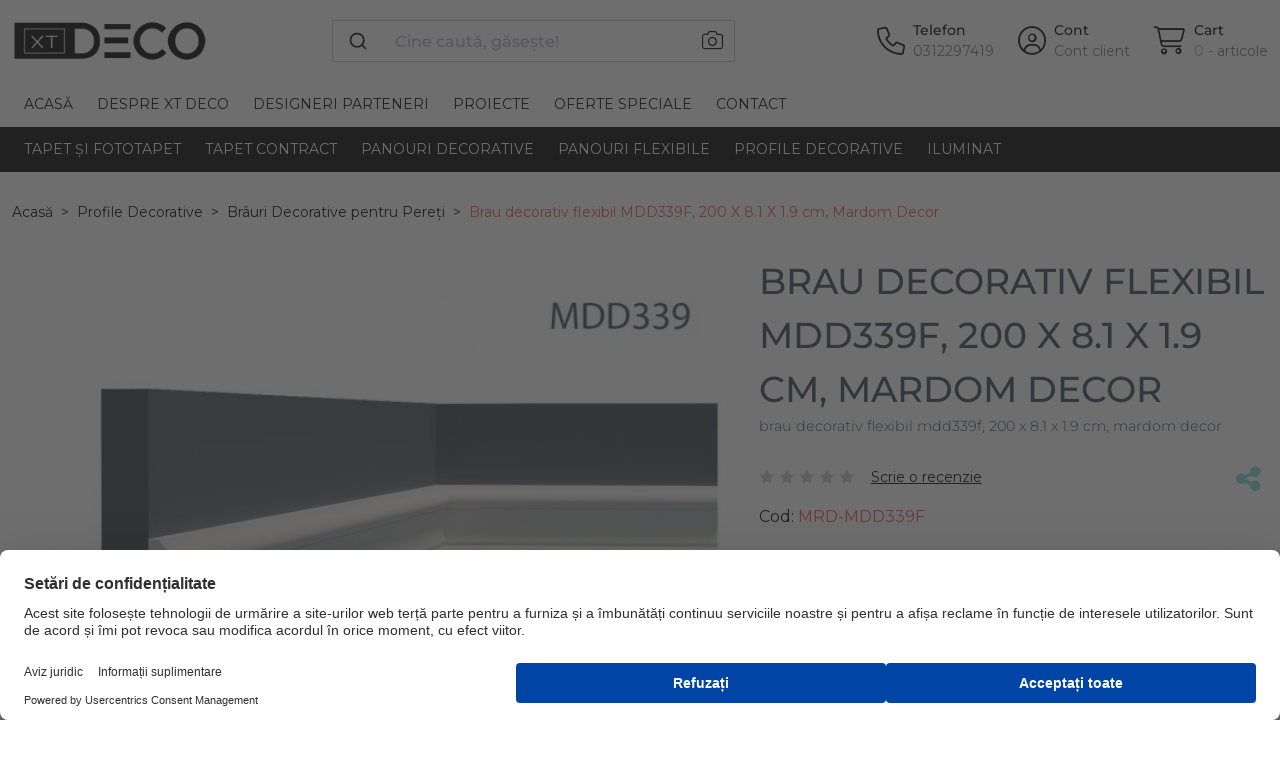

--- FILE ---
content_type: text/html; charset=utf-8
request_url: https://xtdeco.ro/profile-decorative/brauri-decorative/brau-decorativ-flexibil-mdd339f-200-x-8.1-x-1.9-cm-mardom-decor
body_size: 17005
content:
<!--product load time 0.04 seconds--><!--footer load time 0.01 seconds--><!DOCTYPE html> <!--[if IE]><![endif]--> <!--[if IE 8 ]><html dir="ltr" lang="ro" class="ie8"><![endif]--> <!--[if IE 9 ]><html dir="ltr" lang="ro" class="ie9"><![endif]--> <!--[if (gt IE 9)|!(IE)]><!--> <html dir="ltr" lang="ro"> <!--<![endif]--> <head prefix="og:http://ogp.me/ns# fb:http://ogp.me/ns/fb# product:http://ogp.me/ns/product#"> <meta charset="UTF-8"/> <meta name="viewport" content="width=device-width, initial-scale=1, maximum-scale=1.0"> <meta http-equiv="X-UA-Compatible" content="IE=edge"> <!-- Allow Width header to be sent --> <meta http-equiv="Accept-CH" content="Sec-CH-DPR, Sec-CH-Width, Sec-CH-Viewport-Width"> <title>Brau decorativ flexibil MDD339F, 200 X 8.1 X 1.9 cm, Mardom Decor | XTDeco.ro</title> <base href="https://xtdeco.ro/"/> <link rel="preconnect" href="web.cmp.usercentrics.eu"> <link rel="preconnect" href="fonts.googleapis.com"> <link rel="preconnect" href="fonts.gstatic.com"> <link rel="preconnect" href="gallery.cevoid.com"> <link rel="preconnect" href="cdn.cevoid.com"> <link rel="preconnect" href="googleads.g.doubleclick.net"> <link rel="preconnect" href="static-tracking.klaviyo.com"> <link rel="preconnect" href="static.klaviyo.com"> <link rel="preconnect" href="www.googleadservices.com"> <link rel="preconnect" href="www.googletagmanager.com"> <link rel="preconnect" href="gstatic.com"> <link rel="preconnect" href="google.com"> <link rel="preconnect" href="google.ro"> <link rel="preconnect" href="connect.facebook.net"> <link rel="preconnect" href="image.xtdeco.ro"> <META HTTP-EQUIV="CACHE-CONTROL" CONTENT="public"> <meta name="description" content="Alege braul decorativ flexibil Mardom Decor MDD339F. ✓ Livrare rapidă ✓ Plată ramburs/card/OP ✓"/> <meta name="keywords" content="profil decorativ, profil decorativ perete, profil mardom decor, brau decorativ, flexibil"/> <meta property="og:description" content=""/> <meta property="og:image" content="https://image.xtdeco.ro/image/cachewebp/catalog/data/produse/profile-decorative/producatori/Mardom%20Decor/brauri/MDD339_render-636x636.webp"/> <style>
        .se-pre-con {
            position: fixed;
            left: 0;
            top: 0;
            width: 100%;
            height: 100%;
            z-index: 9999;
            background: url(preloader.gif) center no-repeat #fff;
        }
    </style> <link href="https://xtdeco.ro/profile-decorative/brauri-decorative/brau-decorativ-flexibil-mdd339f-200-x-8.1-x-1.9-cm-mardom-decor" rel="canonical"/> <link rel="preload" as="image" href="https://image.xtdeco.ro/image/cachewebp/catalog/data/produse/profile-decorative/producatori/Mardom%20Decor/brauri/MDD339_render-636x636.webp" /> <link href="https://xtdeco.ro/image/catalog/favicon.png" rel="icon"/> <link href="catalog/view/theme/xtdeco/assets/css/fontawesome_pro.min.css?v=1.85" rel="stylesheet" media="screen"/> <link href="catalog/view/theme/xtdeco/assets/css/algolia.min.css?v=1.85" rel="stylesheet" media="screen"/> <link href="catalog/view/theme/xtdeco/assets/css/bootstrap.min.css?v=1.85" rel="stylesheet" media="screen"/> <link href="catalog/view/theme/xtdeco/assets/css/custom.min.css?v=1.85" rel="stylesheet" media="screen"/> <link href="catalog/view/theme/xtdeco/assets/css/swiper.min.css?v=1.85" rel="stylesheet" media="screen"/> <!-- preload fonts --> <!--
	<link rel="preload" fetchpriority="high" href="https://xtdeco.ro/catalog/view/theme/xtdeco/assets/webfonts/fa-light-300.woff2" as="font" /> <link rel="preload" fetchpriority="high" href="https://xtdeco.ro/catalog/view/theme/xtdeco/assets/webfonts/fa-sharp-light-300.woff2" as="font" /> <link rel="preload" fetchpriority="high" href="https://xtdeco.ro/catalog/view/theme/xtdeco/assets/webfonts/fa-sharp-solid-900.woff2" as="font" /> <link rel="preload" fetchpriority="high" href="https://xtdeco.ro/catalog/view/theme/xtdeco/assets/webfonts/fa-brands-400.woff2" as="font" />
	--> <!--<script src="https://web.cmp.usercentrics.eu/modules/autoblocker.js"></script>--> <script id="usercentrics-cmp" src="https://web.cmp.usercentrics.eu/ui/loader.js" data-settings-id="oP90TOZ6SWZzM_" async></script> <!-- Google tag (gtag.js) --> <script async src="https://www.googletagmanager.com/gtag/js?id=G-C1F7ZBC9XL"></script> <script>
    window.dataLayer = window.dataLayer || [];
    function gtag(){dataLayer.push(arguments);}
    gtag('js', new Date());

    gtag('config', 'G-C1F7ZBC9XL');
  </script> <!-- Opengraph --> <meta property="fb:app_id" content="755759054441369"/> <meta property="og:site_name" content="XTDeco"/> <meta property="og:type" content="product"/> <meta property="og:title" content="Brau decorativ flexibil MDD339F, 200 X 8.1 X 1.9 cm, Mardom Decor"/> <meta property="og:url" content="https://xtdeco.ro/profile-decorative/brauri-decorative/brau-decorativ-flexibil-mdd339f-200-x-8.1-x-1.9-cm-mardom-decor"/> <meta property="og:price:amount" content="208"/> <meta property="og:price:currency" content="RON"/> <meta property="product:price:amount" content="208"/> <meta property="product:price:currency" content="RON"/> <meta property="product:availability" content="out of stock"/> <meta property="og:availability" content="out of stock"/> <meta property="og:ean" content="5901694451442"/> <meta property="og:brand" content="Mardom Decor"/> <meta property="og:image" content="https://image.xtdeco.ro/image/cachewebp/catalog/data/produse/profile-decorative/producatori/Mardom%20Decor/brauri/MDD339_render-1024x1024.webp"/> <meta property="og:image" content="https://image.xtdeco.ro/image/cachewebp/catalog/data/produse/profile-decorative/producatori/Mardom%20Decor/brauri/MDD339_render-636x636.webp"/> <meta property="og:image" content="https://image.xtdeco.ro/image/cachewebp/catalog/data/produse/profile-decorative/producatori/Mardom%20Decor/brauri/MDD339_size-636x636.webp"/> <meta property="og:image" content="https://image.xtdeco.ro/image/cachewebp/catalog/data/produse/profile-decorative/producatori/Mardom%20Decor/MRD-MDD339F/mdd3391-636x636.webp"/> <meta property="og:image" content="https://image.xtdeco.ro/image/cachewebp/catalog/data/produse/profile-decorative/producatori/Mardom%20Decor/MRD-MDD339F/mdd339-636x636.webp"/> <meta property="og:description" content="Alege braul decorativ flexibil Mardom Decor MDD339F. ✓ Livrare rapidă ✓ Plată ramburs/card/OP ✓"/> <!-- Microdata --> <script type="application/ld+json">{"@context":"http:\/\/schema.org","@type":"BreadcrumbList","itemListElement":[{"@type":"ListItem","position":1,"item":{"@id":"https:\/\/xtdeco.ro","name":"Acas\u0103"}},{"@type":"ListItem","position":2,"item":{"@id":"https:\/\/xtdeco.ro\/profile-decorative","name":"Profile Decorative"}},{"@type":"ListItem","position":3,"item":{"@id":"https:\/\/xtdeco.ro\/profile-decorative\/brauri-decorative","name":"Br\u00e2uri Decorative pentru Pere\u021bi"}},{"@type":"ListItem","position":4,"item":{"@id":"https:\/\/xtdeco.ro\/profile-decorative\/brauri-decorative\/brau-decorativ-flexibil-mdd339f-200-x-8.1-x-1.9-cm-mardom-decor","name":"Brau decorativ flexibil MDD339F, 200 X 8.1 X 1.9 cm, Mardom Decor"}}]}</script> <script type="application/ld+json">{"@context":"http:\/\/schema.org","@type":"Product","url":"https:\/\/xtdeco.ro\/profile-decorative\/brauri-decorative\/brau-decorativ-flexibil-mdd339f-200-x-8.1-x-1.9-cm-mardom-decor","name":"Brau decorativ flexibil MDD339F, 200 X 8.1 X 1.9 cm, Mardom Decor","category":"Acas\u0103 \u00bb Profile Decorative \u00bb Br\u00e2uri Decorative pentru Pere\u021bi \u00bb Brau decorativ flexibil MDD339F, 200 X 8.1 X 1.9 cm, Mardom Decor","image":"https:\/\/image.xtdeco.ro\/image\/cachewebp\/catalog\/data\/produse\/profile-decorative\/producatori\/Mardom%20Decor\/brauri\/MDD339_render-636x636.webp","model":"MRD-MDD339F","gtin":"5901694451442","gtin8":"5901694451442","description":"Alege braul decorativ flexibil Mardom Decor MDD339F. \u2713 Livrare rapid\u0103 \u2713 Plat\u0103 ramburs\/card\/OP \u2713","manufacturer":"Mardom Decor","brand":{"@type":"Brand","name":"Mardom Decor"},"offers":{"name":"Brau decorativ flexibil MDD339F, 200 X 8.1 X 1.9 cm, Mardom Decor","url":"https:\/\/xtdeco.ro\/profile-decorative\/brauri-decorative\/brau-decorativ-flexibil-mdd339f-200-x-8.1-x-1.9-cm-mardom-decor","category":"Acas\u0103 &raquo; Profile Decorative &raquo; Br\u00e2uri Decorative pentru Pere\u021bi &raquo; Brau decorativ flexibil MDD339F, 200 X 8.1 X 1.9 cm, Mardom Decor","price":208,"priceCurrency":"RON","priceValidUntil":"2027-01-20","itemCondition":"http:\/\/schema.org\/NewCondition","seller":{"@type":"Organization","name":"XTDeco"},"availability":"InStock"}}</script> <!-- Meta Pixel Code --> <script>
!function(f,b,e,v,n,t,s)
{if(f.fbq)return;n=f.fbq=function(){n.callMethod?
n.callMethod.apply(n,arguments):n.queue.push(arguments)};
if(!f._fbq)f._fbq=n;n.push=n;n.loaded=!0;n.version='2.0';
n.queue=[];t=b.createElement(e);t.async=!0;
t.src=v;s=b.getElementsByTagName(e)[0];
s.parentNode.insertBefore(t,s)}(window, document,'script',
'https://connect.facebook.net/en_US/fbevents.js');
fbq('init', '269217880199891', {
  'external_id': '7bab98dd7dccc9281fe15a82701fb0a194facfea605ab627ae728983c620c97c'
});
fbq('track', 'PageView');
</script> <noscript><img height="1" width="1" style="display:none"
src="https://www.facebook.com/tr?id=269217880199891&ev=PageView&noscript=1"
/></noscript> <!-- End Meta Pixel Code --> <!-- TikTok Pixel Code Start --> <!--
<script>
!function (w, d, t) {
  w.TiktokAnalyticsObject=t;var ttq=w[t]=w[t]||[];ttq.methods=["page","track","identify","instances","debug","on","off","once","ready","alias","group","enableCookie","disableCookie","holdConsent","revokeConsent","grantConsent"],ttq.setAndDefer=function(t,e){t[e]=function(){t.push([e].concat(Array.prototype.slice.call(arguments,0)))}};for(var i=0;i<ttq.methods.length;i++)ttq.setAndDefer(ttq,ttq.methods[i]);ttq.instance=function(t){for(
var e=ttq._i[t]||[],n=0;n<ttq.methods.length;n++)ttq.setAndDefer(e,ttq.methods[n]);return e},ttq.load=function(e,n){var r="https://analytics.tiktok.com/i18n/pixel/events.js",o=n&&n.partner;ttq._i=ttq._i||{},ttq._i[e]=[],ttq._i[e]._u=r,ttq._t=ttq._t||{},ttq._t[e]=+new Date,ttq._o=ttq._o||{},ttq._o[e]=n||{};n=document.createElement("script")
;n.type="text/javascript",n.async=!0,n.src=r+"?sdkid="+e+"&lib="+t;e=document.getElementsByTagName("script")[0];e.parentNode.insertBefore(n,e)};


  ttq.load('CRQPSFBC77UDN9PK1G8G');
  ttq.page();
  ttq.identify({
    external_id: '7bab98dd7dccc9281fe15a82701fb0a194facfea605ab627ae728983c620c97c',
})
}(window, document, 'ttq');
</script>
--> <!-- TikTok Pixel Code End --> <!-- HelpScput Beacon --> <script type="text/javascript">!function(e,t,n){function a(){var e=t.getElementsByTagName("script")[0],n=t.createElement("script");n.type="text/javascript",n.async=!0,n.src="https://beacon-v2.helpscout.net",e.parentNode.insertBefore(n,e)}if(e.Beacon=n=function(t,n,a){e.Beacon.readyQueue.push({method:t,options:n,data:a})},n.readyQueue=[],"complete"===t.readyState)return a();e.attachEvent?e.attachEvent("onload",a):e.addEventListener("load",a,!1)}(window,document,window.Beacon||function(){});</script> <script type="text/javascript">window.Beacon('init', '1dbd3a5c-a0ef-4037-bf8f-988e76b76f42')</script> <!-- HelpScput Beacon --> <script>
    var CURRENT_STORE_ID = '0';
    var ESI_SEARCH_SUGGESTIONS = 'XTD_search_suggestions_new';
    var TYPESENSE_API_KEY_PUBLIC = 'wYP09mWQDql2olFBUZiU8pcE5DsuXSkN';
    var TYPESENSE_HOST = 'qj314ce75v628bz9p-1.a1.typesense.net';
    var TYPESENSE_PORT = '443';
</script> </head> <body class="product-product product-product-21844"> <div class="se-pre-con"></div> <header class="bg-white navbar navbar-expand-lg flex-column position-relative"> <div class="container d-block"> <div class="row mt-12 mb-12 mt-lg-20 mb-lg-20"> <div class="d-flex d-lg-none col-2 col-md-1 order-0"> <button class="navbar-toggler border-0 collapsed" type="button" data-bs-toggle="collapse"
                        data-bs-target="#mainMenu" aria-controls="mainMenu" aria-expanded="false"
                        aria-label="Toggle navigation"> <i class="fa-sharp fa-light fa-bars fa-2xl"></i> <i class="fa-thin fa-xmark fa-2xl"></i> </button> </div> <div class="d-flex col-5 col-md-5 col-lg-2 col-xl-3 col-xxl-3 order-0 align-items-center"> <a class="navbar-brand" href="https://xtdeco.ro" title="XTDeco – Decoratiuni pentru Pereti."> <img class="mw-100" width="196" height="42" src="https://xtdeco.ro/image/catalog/logo-xtdeco-simplu.png" title="XTDeco"
                             alt="XTDeco – Decoratiuni pentru Pereti."> </a> </div> <div class="d-flex col-12 mt-12 col-lg-4 mt-lg-0 col-xl-4 col-xxl-5 order-1 order-lg-0 align-items-center position-relative"> <div class="w-100" id="algolia-search"></div> <form action="https://xtdeco.ro/index.php?route=product/search/by_image" method="post" enctype="multipart/form-data" class="position-absolute end-0 top-0 me-12"> <label for="search-image-input"
                           class="link-black py-10 px-12"
                           role="button"
                           data-bs-toggle="tooltip"
                           data-bs-trigger="hover"
                           title="caută după imagine"
                    > <i class="fa-xl fa-light fa-camera"></i> </label> <input type="file" required accept="image/*" name="image" id="search-image-input" onchange="$(this).parent().submit()" class="d-none"> </form> </div> <div class="d-flex col-5 col-md-6 col-lg-6 col-xl-5 col-xxl-4 order-0 align-items-center justify-content-end"> <div class="d-inline-flex align-items-center"> <a class="link-black d-flex align-items-center" href="tel:0312297419"
                       target="_blank" aria-label="Telefon"> <i class="fa-light fa-phone fa-2xl me-4"></i> <span class="d-none d-lg-block ms-4"> <span class="d-block fw-semibold">Telefon</span> <span class="d-block text-gray-pre-dark">0312297419</span> </span> </a> </div> <div class="ms-12 ms-lg-24 d-inline-flex align-items-center"> <a class="link-black d-flex align-items-center"
                       href="https://xtdeco.ro/cont-client-login" aria-label="Cont"> <i class="fa-light fa-circle-user fa-2xl me-4"></i> <span class="d-none d-lg-block ms-4"> <span class="d-block fw-semibold">Cont</span> <span class="d-block text-gray-pre-dark">Cont client</span> </span> </a> </div> <div id="cart" class="ms-12 ms-lg-24 d-inline-flex align-items-center"> <a class="link-black d-flex align-items-center position-relative" href="https://xtdeco.ro/cos-cumparaturi" aria-label="Cart"> <i class="fa-light fa-cart-shopping text-black fa-2xl me-4"></i> <span class="d-none d-lg-block ms-4"> <span class="d-block fw-semibold">Cart</span> <span class="d-block text-gray-pre-dark"><span class="text-pink">0</span><span class="text-gray-pre-dark"> - articole </span></span> </span> <b class="d-block d-lg-none text-pink-dark position-absolute bottom-0 end-0 me-n8">
            0        </b> </a> <div class="modal modal-lg fade" id="cartModal" data-bs-backdrop="true" tabindex="-1" aria-labelledby="cartModalLabel" aria-hidden="true"> <div class="modal-dialog"> <div class="modal-content"> <div class="modal-header"> <h5 class="modal-title h5 fw-bolder" id="cartModalLabel">Produsul a fost adăugat cu succes în coșul dumneavoastră</h5> <button type="button" class="btn-close" data-bs-dismiss="modal" aria-label="Close"></button> </div> <div class="modal-body mh-50 mx-xxl-50 overflow-auto"> <div class="row"> <div class="col-12"> <div class="row my-30"> <div class="col-12 text-center"> <a href="javascript:$('#cartModal').modal('hide');" class="btn btn-pink">Pasul următor        </a> </div> </div> </div> </div> </div> <div class="modal-footer"> <div class="w-100"> <div class="row"> <div class="col-md-6"> <a href="javascript:$('#cartModal').modal('hide');" class="btn btn-gray-light w-100 py-12 fw-bold text-uppercase">Continua cumparaturile</a> </div> </div> </div> </div> </div> </div> </div> </div> </div> </div> </div> <div class="collapse navbar-collapse w-100 flex-column flex-lg-column-reverse" id="mainMenu" style="min-height: 45px;"> <div class="bg-black w-100" style="z-index: 1011;"> <div class="container"> <nav class="navbar navbar-dark navbar-expand pt-12 pt-lg-0"> <ul class="navbar-nav me-auto flex-column flex-lg-row"> <li class="nav-item dropdown has-megamenu"> <a data-bs-toggle="dropdown" data-bs-auto-close="false" aria-expanded="false"                               class="nav-link text-uppercase d-flex justify-content-between align-items-center"
                               title="Tapet și Fototapet"
                               href="https://xtdeco.ro/tapet">
                                Tapet și Fototapet                                                                <i class="d-inline-block d-lg-none fa-sharp fa-solid fa-chevron-right"></i> </a> <div class="dropdown-menu p-0 p-lg-20 bg-black border-0 border-top border-pink rounded-0 w-100 mt-0 megamenu" role="menu"> <div class="row m-0 mx-lg-n12"> <div class="p-0 px-lg-12 col-lg-2"> <a role="button" class="h5 p-12 p-lg-0 mb-0 mb-lg-10 d-flex justify-content-between align-items-center text-white text-uppercase has-sub-megamenu">
                                                            Culori                                                                                                                            <i class="d-inline-block d-lg-none fa-sharp fa-solid fa-chevron-right"></i> </a> <ul class="navbar-nav flex-column overflow-auto" style="max-height: 216px"> <li class="nav-item"> <a href="https://xtdeco.ro/tapet/tapet-alb"
                                                                   title="Tapet Alb"
                                                                   class="nav-link p-15 p-lg-5 text-capitalize"
                                                                >
                                                                    alb                                                                </a> </li> <li class="nav-item"> <a href="https://xtdeco.ro/tapet/tapet-albastru"
                                                                   title="Tapet Albastru"
                                                                   class="nav-link p-15 p-lg-5 text-capitalize"
                                                                >
                                                                    albastru                                                                </a> </li> <li class="nav-item"> <a href="https://xtdeco.ro/tapet/tapet-argintiu"
                                                                   title="Tapet Argintiu"
                                                                   class="nav-link p-15 p-lg-5 text-capitalize"
                                                                >
                                                                    argintiu                                                                </a> </li> <li class="nav-item"> <a href="https://xtdeco.ro/tapet/tapet-auriu"
                                                                   title="Tapet Auriu"
                                                                   class="nav-link p-15 p-lg-5 text-capitalize"
                                                                >
                                                                    auriu                                                                </a> </li> <li class="nav-item"> <a href="https://xtdeco.ro/tapet/tapet-bej"
                                                                   title="Tapet Bej / Crem"
                                                                   class="nav-link p-15 p-lg-5 text-capitalize"
                                                                >
                                                                    bej                                                                </a> </li> <li class="nav-item"> <a href="https://xtdeco.ro/tapet/tapet-cupru"
                                                                   title="Tapet Cupru"
                                                                   class="nav-link p-15 p-lg-5 text-capitalize"
                                                                >
                                                                    cupru                                                                </a> </li> <li class="nav-item"> <a href="https://xtdeco.ro/tapet/tapet-galben"
                                                                   title="Tapet Galben"
                                                                   class="nav-link p-15 p-lg-5 text-capitalize"
                                                                >
                                                                    galben                                                                </a> </li> <li class="nav-item"> <a href="https://xtdeco.ro/tapet/tapet-gri"
                                                                   title="Tapet Gri"
                                                                   class="nav-link p-15 p-lg-5 text-capitalize"
                                                                >
                                                                    gri                                                                </a> </li> <li class="nav-item"> <a href="https://xtdeco.ro/tapet/tapet-maro"
                                                                   title="Tapet Maro"
                                                                   class="nav-link p-15 p-lg-5 text-capitalize"
                                                                >
                                                                    maro                                                                </a> </li> <li class="nav-item"> <a href="https://xtdeco.ro/tapet/tapet-mov"
                                                                   title="Tapet Mov"
                                                                   class="nav-link p-15 p-lg-5 text-capitalize"
                                                                >
                                                                    mov                                                                </a> </li> <li class="nav-item"> <a href="https://xtdeco.ro/tapet/tapet-multicolor"
                                                                   title="Tapet Multicolor"
                                                                   class="nav-link p-15 p-lg-5 text-capitalize"
                                                                >
                                                                    multicolor                                                                </a> </li> <li class="nav-item"> <a href="https://xtdeco.ro/tapet/tapet-negru"
                                                                   title="Tapet Negru"
                                                                   class="nav-link p-15 p-lg-5 text-capitalize"
                                                                >
                                                                    negru                                                                </a> </li> <li class="nav-item"> <a href="https://xtdeco.ro/tapet/tapet-portocaliu"
                                                                   title="Tapet Portocaliu"
                                                                   class="nav-link p-15 p-lg-5 text-capitalize"
                                                                >
                                                                    portocaliu                                                                </a> </li> <li class="nav-item"> <a href="https://xtdeco.ro/tapet/tapet-roz"
                                                                   title="Tapet Roz"
                                                                   class="nav-link p-15 p-lg-5 text-capitalize"
                                                                >
                                                                    roz                                                                </a> </li> <li class="nav-item"> <a href="https://xtdeco.ro/tapet/tapet-rosu"
                                                                   title="Tapet Roșu"
                                                                   class="nav-link p-15 p-lg-5 text-capitalize"
                                                                >
                                                                    rosu                                                                </a> </li> <li class="nav-item"> <a href="https://xtdeco.ro/tapet/tapet-verde"
                                                                   title="Tapet Verde"
                                                                   class="nav-link p-15 p-lg-5 text-capitalize"
                                                                >
                                                                    verde                                                                </a> </li> </ul> </div> <div class="p-0 px-lg-12 col-lg-2"> <a role="button" class="h5 p-12 p-lg-0 mb-0 mb-lg-10 d-flex justify-content-between align-items-center text-white text-uppercase has-sub-megamenu">
                                                            Stiluri                                                                                                                            <i class="d-inline-block d-lg-none fa-sharp fa-solid fa-chevron-right"></i> </a> <ul class="navbar-nav flex-column overflow-auto" style="max-height: 216px"> <li class="nav-item"> <a href="https://xtdeco.ro/tapet/tapet-stil-clasic"
                                                                   title="Tapet Clasic"
                                                                   class="nav-link p-15 p-lg-5 text-capitalize"
                                                                >
                                                                    clasic                                                                </a> </li> <li class="nav-item"> <a href="https://xtdeco.ro/tapet/tapet-stil-industrial"
                                                                   title="Tapet Industrial"
                                                                   class="nav-link p-15 p-lg-5 text-capitalize"
                                                                >
                                                                    industrial                                                                </a> </li> <li class="nav-item"> <a href="https://xtdeco.ro/tapet/tapet-stil-mediteranean"
                                                                   title="Tapet Mediteranean"
                                                                   class="nav-link p-15 p-lg-5 text-capitalize"
                                                                >
                                                                    mediteranean                                                                </a> </li> <li class="nav-item"> <a href="https://xtdeco.ro/tapet/tapet-stil-minimalist"
                                                                   title="Tapet Minimalist"
                                                                   class="nav-link p-15 p-lg-5 text-capitalize"
                                                                >
                                                                    minimalist                                                                </a> </li> <li class="nav-item"> <a href="https://xtdeco.ro/tapet/tapet-stil-retro"
                                                                   title="Tapet Vintage"
                                                                   class="nav-link p-15 p-lg-5 text-capitalize"
                                                                >
                                                                    retro                                                                </a> </li> <li class="nav-item"> <a href="https://xtdeco.ro/tapet/tapet-stil-romantic"
                                                                   title="Tapet Romantic"
                                                                   class="nav-link p-15 p-lg-5 text-capitalize"
                                                                >
                                                                    romantic                                                                </a> </li> <li class="nav-item"> <a href="https://xtdeco.ro/tapet/tapet-stil-rustic"
                                                                   title="Tapet Rustic"
                                                                   class="nav-link p-15 p-lg-5 text-capitalize"
                                                                >
                                                                    rustic                                                                </a> </li> <li class="nav-item"> <a href="https://xtdeco.ro/tapet/tapet-stil-scandinav"
                                                                   title="Tapet Scandinav"
                                                                   class="nav-link p-15 p-lg-5 text-capitalize"
                                                                >
                                                                    scandinav                                                                </a> </li> <li class="nav-item"> <a href="https://xtdeco.ro/tapet/tapet-stil-tropical"
                                                                   title="Tapet Tropical"
                                                                   class="nav-link p-15 p-lg-5 text-capitalize"
                                                                >
                                                                    tropical                                                                </a> </li> <li class="nav-item"> <a href="https://xtdeco.ro/tapet/tapet-stil-urban"
                                                                   title="Tapet urban"
                                                                   class="nav-link p-15 p-lg-5 text-capitalize"
                                                                >
                                                                    urban                                                                </a> </li> </ul> </div> <div class="p-0 px-lg-12 col-lg-2"> <a role="button" class="h5 p-12 p-lg-0 mb-0 mb-lg-10 d-flex justify-content-between align-items-center text-white text-uppercase has-sub-megamenu">
                                                            Camere                                                                                                                            <i class="d-inline-block d-lg-none fa-sharp fa-solid fa-chevron-right"></i> </a> <ul class="navbar-nav flex-column overflow-auto" style="max-height: 216px"> <li class="nav-item"> <a href="https://xtdeco.ro/tapet/tapet-bucatarie"
                                                                   title="Tapet Bucătărie"
                                                                   class="nav-link p-15 p-lg-5 text-capitalize"
                                                                >
                                                                    tapet bucătărie                                                                </a> </li> <li class="nav-item"> <a href="https://xtdeco.ro/tapet/tapet-fototapet-copii"
                                                                   title="Tapet și Fototapet Personalizat pentru Camera Copiilor"
                                                                   class="nav-link p-15 p-lg-5 text-capitalize"
                                                                >
                                                                    tapet camera copiilor                                                                </a> </li> <li class="nav-item"> <a href="https://xtdeco.ro/tapet/tapet-dormitor"
                                                                   title="Tapet Dormitor"
                                                                   class="nav-link p-15 p-lg-5 text-capitalize"
                                                                >
                                                                    tapet dormitor                                                                </a> </li> <li class="nav-item"> <a href="https://xtdeco.ro/tapet/tapet-hol"
                                                                   title="Tapet Hol"
                                                                   class="nav-link p-15 p-lg-5 text-capitalize"
                                                                >
                                                                    tapet hol                                                                </a> </li> <li class="nav-item"> <a href="https://xtdeco.ro/tapet/tapet-living"
                                                                   title="Tapet Living"
                                                                   class="nav-link p-15 p-lg-5 text-capitalize"
                                                                >
                                                                    tapet living                                                                </a> </li> </ul> </div> <div class="p-0 px-lg-12 col-lg-2"> <a role="button" class="h5 p-12 p-lg-0 mb-0 mb-lg-10 d-flex justify-content-between align-items-center text-white text-uppercase has-sub-megamenu">
                                                            Brand                                                                                                                            <i class="d-inline-block d-lg-none fa-sharp fa-solid fa-chevron-right"></i> </a> <ul class="navbar-nav flex-column overflow-auto" style="max-height: 216px"> <li class="nav-item"> <a href="https://xtdeco.ro/rebel-walls"
                                                                   title="RebelWalls"
                                                                   class="nav-link p-15 p-lg-5 text-capitalize"
                                                                >
                                                                    RebelWalls                                                                </a> </li> <li class="nav-item"> <a href="https://xtdeco.ro/fototapet-fotowall"
                                                                   title="PhotoWall"
                                                                   class="nav-link p-15 p-lg-5 text-capitalize"
                                                                >
                                                                    PhotoWall                                                                </a> </li> <li class="nav-item"> <a href="https://xtdeco.ro/simply-walls"
                                                                   title="SimplyWalls"
                                                                   class="nav-link p-15 p-lg-5 text-capitalize"
                                                                >
                                                                    SimplyWalls                                                                </a> </li> <li class="nav-item"> <a href="https://xtdeco.ro/coordonne"
                                                                   title="Coordonne"
                                                                   class="nav-link p-15 p-lg-5 text-capitalize"
                                                                >
                                                                    Coordonne                                                                </a> </li> <li class="nav-item"> <a href="https://xtdeco.ro/vladila"
                                                                   title="VladiLa"
                                                                   class="nav-link p-15 p-lg-5 text-capitalize"
                                                                >
                                                                    VladiLa                                                                </a> </li> <li class="nav-item"> <a href="https://xtdeco.ro/dream-prints"
                                                                   title="Dream Prints"
                                                                   class="nav-link p-15 p-lg-5 text-capitalize"
                                                                >
                                                                    Dream Prints                                                                </a> </li> <li class="nav-item"> <a href="https://xtdeco.ro/glamora"
                                                                   title="Glamora"
                                                                   class="nav-link p-15 p-lg-5 text-capitalize"
                                                                >
                                                                    Glamora                                                                </a> </li> <li class="nav-item"> <a href="https://xtdeco.ro/londonart"
                                                                   title="Londonart"
                                                                   class="nav-link p-15 p-lg-5 text-capitalize"
                                                                >
                                                                    Londonart                                                                </a> </li> <li class="nav-item"> <a href="https://xtdeco.ro/tecnografica"
                                                                   title="Tecnografica"
                                                                   class="nav-link p-15 p-lg-5 text-capitalize"
                                                                >
                                                                    Tecnografica                                                                </a> </li> <li class="nav-item"> <a href="https://xtdeco.ro/papermint"
                                                                   title="PaperMint"
                                                                   class="nav-link p-15 p-lg-5 text-capitalize"
                                                                >
                                                                    PaperMint                                                                </a> </li> <li class="nav-item"> <a href="https://xtdeco.ro/1838-wallcoverings"
                                                                   title="1838 Wallcoverings"
                                                                   class="nav-link p-15 p-lg-5 text-capitalize"
                                                                >
                                                                    1838 Wallcoverings                                                                </a> </li> <li class="nav-item"> <a href="https://xtdeco.ro/yoyo-design"
                                                                   title="YoYo Design"
                                                                   class="nav-link p-15 p-lg-5 text-capitalize"
                                                                >
                                                                    YoYo Design                                                                </a> </li> </ul> </div> <div class="p-0 px-lg-12 col-lg-2"> <a role="button" class="h5 p-12 p-lg-0 mb-0 mb-lg-10 d-flex justify-content-between align-items-center text-white text-uppercase has-sub-megamenu">
                                                            Colecții                                                                                                                            <i class="d-inline-block d-lg-none fa-sharp fa-solid fa-chevron-right"></i> </a> <ul class="navbar-nav flex-column overflow-auto" style="max-height: 216px"> <li class="nav-item"> <a href="https://xtdeco.ro/tapet/fototapet-colectie-modern-simplicity"
                                                                   title="Simplitate Modernă: Echilibrul Perfect dintre Artă și Spațiu."
                                                                   class="nav-link p-15 p-lg-5 text-capitalize"
                                                                >
                                                                    modern simplicity <sup class='new'>nou</sup> </a> </li> <li class="nav-item"> <a href="https://xtdeco.ro/tapet/fototapet-colectie-Gem-Textures-Vol-3"
                                                                   title="Tapet Inspirat de Texturi Minerale și Forme Organice"
                                                                   class="nav-link p-15 p-lg-5 text-capitalize"
                                                                >
                                                                    gem textures vol. 3                                                                </a> </li> <li class="nav-item"> <a href="https://xtdeco.ro/tapet/fototapet-colectie-merry-memories"
                                                                   title="Tapet pentru Copii cu Tematică Vintage și Pasteluri Delicate"
                                                                   class="nav-link p-15 p-lg-5 text-capitalize"
                                                                >
                                                                    merry memories <sup class='new'>nou</sup> </a> </li> <li class="nav-item"> <a href="https://xtdeco.ro/tapet/fototapet-colectie-poetic"
                                                                   title="Tapet Poetic Flora"
                                                                   class="nav-link p-15 p-lg-5 text-capitalize"
                                                                >
                                                                    poetic                                                                </a> </li> <li class="nav-item"> <a href="https://xtdeco.ro/tapet/fototapet-colectie-first-rebels"
                                                                   title="Colecția de tapet personalizat First Rebels"
                                                                   class="nav-link p-15 p-lg-5 text-capitalize"
                                                                >
                                                                    first rebels                                                                </a> </li> <li class="nav-item"> <a href="https://xtdeco.ro/tapet/fototapet-colectie-Family-Fun"
                                                                   title="Colecția de tapet personalizat Family Fun"
                                                                   class="nav-link p-15 p-lg-5 text-capitalize"
                                                                >
                                                                    family time                                                                 </a> </li> <li class="nav-item"> <a href="https://xtdeco.ro/tapet/fototapet-colectie-Mystic-Shades"
                                                                   title="Fototapet din colecția Mystic Shades"
                                                                   class="nav-link p-15 p-lg-5 text-capitalize"
                                                                >
                                                                    mystic shades                                                                </a> </li> <li class="nav-item"> <a href="https://xtdeco.ro/tapet/fototapet-colectie-scenic-landscapes"
                                                                   title="Fototapet din colecția Scenic Landscapes"
                                                                   class="nav-link p-15 p-lg-5 text-capitalize"
                                                                >
                                                                    scenic landscapes                                                                </a> </li> <li class="nav-item"> <a href="https://xtdeco.ro/tapet/fototapet-colectie-natural-aestetics"
                                                                   title="Fototapet din colecția Natural Aesthetics"
                                                                   class="nav-link p-15 p-lg-5 text-capitalize"
                                                                >
                                                                    natural aesthetics                                                                </a> </li> <li class="nav-item"> <a href="https://xtdeco.ro/tapet/fototapet-colectie-simplicity"
                                                                   title="Fototapet din colecția Simplicity"
                                                                   class="nav-link p-15 p-lg-5 text-capitalize"
                                                                >
                                                                    simplicity                                                                </a> </li> <li class="nav-item"> <a href="https://xtdeco.ro/tapet/fototapet-colectie-cultural-scenaries"
                                                                   title="Fototapet din colecția Cultural Scenaries"
                                                                   class="nav-link p-15 p-lg-5 text-capitalize"
                                                                >
                                                                    cultural sceneries                                                                </a> </li> <li class="nav-item"> <a href="https://xtdeco.ro/tapet/fototapet-colectie-reality-escape"
                                                                   title="Fototapet Reality Escape"
                                                                   class="nav-link p-15 p-lg-5 text-capitalize"
                                                                >
                                                                    reality escape                                                                </a> </li> <li class="nav-item"> <a href="https://xtdeco.ro/tapet/fototapet-colectie-nomad-avenue"
                                                                   title="Fototapet Nomad Avenue"
                                                                   class="nav-link p-15 p-lg-5 text-capitalize"
                                                                >
                                                                    nomad avenue                                                                </a> </li> <li class="nav-item"> <a href="https://xtdeco.ro/tapet/fototapet-colectie-bouquet"
                                                                   title="Fototapet din colecția Bouquet"
                                                                   class="nav-link p-15 p-lg-5 text-capitalize"
                                                                >
                                                                    bouquet                                                                </a> </li> <li class="nav-item"> <a href="https://xtdeco.ro/tapet/fototapet-colectie-Mystic-Shades"
                                                                   title="Fototapet din colecția Mystic Shades"
                                                                   class="nav-link p-15 p-lg-5 text-capitalize"
                                                                >
                                                                    curious                                                                </a> </li> <li class="nav-item"> <a href="https://xtdeco.ro/tapet/fototapet-colectie-dusty-pink"
                                                                   title="Fototapet din colecția Dusty Pink"
                                                                   class="nav-link p-15 p-lg-5 text-capitalize"
                                                                >
                                                                    dusty pink                                                                </a> </li> <li class="nav-item"> <a href="https://xtdeco.ro/tapet/fototapet-colectie-eclectic-dash"
                                                                   title="Fototapet din colecția Eclectic Dash"
                                                                   class="nav-link p-15 p-lg-5 text-capitalize"
                                                                >
                                                                    eclectic dash                                                                </a> </li> <li class="nav-item"> <a href="https://xtdeco.ro/tapet/fototapet-colectie-flora-maxima"
                                                                   title="Fototapet din colecția Flora Maxima"
                                                                   class="nav-link p-15 p-lg-5 text-capitalize"
                                                                >
                                                                    flora maxima                                                                </a> </li> <li class="nav-item"> <a href="https://xtdeco.ro/tapet/fototapet-colectie-frontage"
                                                                   title="Fototapet din colecția Frontage"
                                                                   class="nav-link p-15 p-lg-5 text-capitalize"
                                                                >
                                                                    frontage                                                                </a> </li> <li class="nav-item"> <a href="https://xtdeco.ro/tapet/fototapet-colectie-greenhouse"
                                                                   title="Fototapet Greenhouse"
                                                                   class="nav-link p-15 p-lg-5 text-capitalize"
                                                                >
                                                                    greenhouse                                                                </a> </li> <li class="nav-item"> <a href="https://xtdeco.ro/tapet/fototapet-colectie-home"
                                                                   title="Fototapet Home"
                                                                   class="nav-link p-15 p-lg-5 text-capitalize"
                                                                >
                                                                    home                                                                </a> </li> <li class="nav-item"> <a href="https://xtdeco.ro/tapet/fototapet-colectie-maps"
                                                                   title="Fototapet harti"
                                                                   class="nav-link p-15 p-lg-5 text-capitalize"
                                                                >
                                                                    maps                                                                </a> </li> <li class="nav-item"> <a href="https://xtdeco.ro/tapet/fototapet-colectie-palette"
                                                                   title="Fototapet Palette"
                                                                   class="nav-link p-15 p-lg-5 text-capitalize"
                                                                >
                                                                    palette                                                                </a> </li> <li class="nav-item"> <a href="https://xtdeco.ro/tapet/fototapet-colectie-panorama"
                                                                   title="Fototapet Panorama"
                                                                   class="nav-link p-15 p-lg-5 text-capitalize"
                                                                >
                                                                    panorama                                                                </a> </li> <li class="nav-item"> <a href="https://xtdeco.ro/tapet/fototapet-colectie-passion"
                                                                   title="Fototapet Passion"
                                                                   class="nav-link p-15 p-lg-5 text-capitalize"
                                                                >
                                                                    passion                                                                </a> </li> <li class="nav-item"> <a href="https://xtdeco.ro/tapet/fototapet-colectie-spectrum"
                                                                   title="Fototapet Spectrum"
                                                                   class="nav-link p-15 p-lg-5 text-capitalize"
                                                                >
                                                                    spectrum                                                                </a> </li> <li class="nav-item"> <a href="https://xtdeco.ro/tapet/fototapet-colectie-storytime"
                                                                   title="Fototapet Storytime"
                                                                   class="nav-link p-15 p-lg-5 text-capitalize"
                                                                >
                                                                    storytime                                                                </a> </li> </ul> </div> </div> <div class="row m-0 mt-lg-20 mx-lg-n12"> <div class="p-0 px-lg-12 col-12"> <a href="https://xtdeco.ro/tapet"
                                               title="Tapet și Fototapet"
                                               class="nav-link p-15 p-lg-5"
                                            >
                                                Toate modelele de Tapet și Fototapet                                            </a> </div> </div> </div> </li> <li class="nav-item dropdown has-megamenu"> <a                                class="nav-link text-uppercase d-flex justify-content-between align-items-center"
                               title="Tapet Contract pentru Spații Comerciale, Hoteliere și Birouri"
                               href="https://xtdeco.ro/tapet/tapet-contract">
                                Tapet contract                                                            </a> </li> <li class="nav-item dropdown has-megamenu"> <a data-bs-toggle="dropdown" data-bs-auto-close="false" aria-expanded="false"                               class="nav-link text-uppercase d-flex justify-content-between align-items-center"
                               title="Panouri Decorative"
                               href="https://xtdeco.ro/panouri-decorative">
                                Panouri decorative                                                                <i class="d-inline-block d-lg-none fa-sharp fa-solid fa-chevron-right"></i> </a> <div class="dropdown-menu p-0 p-lg-20 bg-black border-0 border-top border-pink rounded-0 w-100 mt-0 megamenu" role="menu"> <div class="row m-0 mx-lg-n12"> <div class="p-0 px-lg-12 col-lg-12"> <a role="button" class="h5 p-12 p-lg-0 mb-0 mb-lg-10 d-flex justify-content-between align-items-center text-white text-uppercase has-sub-megamenu">
                                                            Pentru interior                                                                                                                            <i class="d-inline-block d-lg-none fa-sharp fa-solid fa-chevron-right"></i> </a> <ul class="navbar-nav flex-column overflow-auto" style="max-height: 216px"> <li class="nav-item"> <a href="https://xtdeco.ro/panouri-decorative/panouri-decorative-riflate"
                                                                   title="Panouri Decorative Riflate (riflaje)"
                                                                   class="nav-link p-15 p-lg-5 text-capitalize"
                                                                >
                                                                    Panouri Decorative Riflate (riflaje)                                                                </a> </li> <li class="nav-item"> <a href="https://xtdeco.ro/panouri-decorative/panouri-si-pereti-3d"
                                                                   title="Panouri Decorative 3D"
                                                                   class="nav-link p-15 p-lg-5 text-capitalize"
                                                                >
                                                                    Panouri Decorative 3D                                                                </a> </li> <li class="nav-item"> <a href="https://xtdeco.ro/panouri-decorative/panouri-decorative-lemn-masiv"
                                                                   title="Panouri Decorative din Lemn"
                                                                   class="nav-link p-15 p-lg-5 text-capitalize"
                                                                >
                                                                    Panouri Decorative din Lemn                                                                </a> </li> <li class="nav-item"> <a href="https://xtdeco.ro/panouri-decorative/panouri-spc-mari"
                                                                   title="Panouri SPC (dimensiuni mari)"
                                                                   class="nav-link p-15 p-lg-5 text-capitalize"
                                                                >
                                                                    Panouri SPC (dimensiuni mari)                                                                </a> </li> </ul> </div> </div> <div class="row m-0 mt-lg-20 mx-lg-n12"> <div class="p-0 px-lg-12 col-12"> <a href="https://xtdeco.ro/panouri-decorative"
                                               title="Panouri Decorative"
                                               class="nav-link p-15 p-lg-5"
                                            >
                                                Toate modelele de Panouri decorative                                            </a> </div> </div> </div> </li> <li class="nav-item dropdown has-megamenu"> <a                                class="nav-link text-uppercase d-flex justify-content-between align-items-center"
                               title="Panouri decorative flexibile"
                               href="https://xtdeco.ro/panouri-decorative/panouri-decorative-flexibile">
                                Panouri flexibile                                                            </a> </li> <li class="nav-item dropdown has-megamenu"> <a data-bs-toggle="dropdown" data-bs-auto-close="false" aria-expanded="false"                               class="nav-link text-uppercase d-flex justify-content-between align-items-center"
                               title="Profile Decorative"
                               href="https://xtdeco.ro/profile-decorative">
                                Profile decorative                                                                <i class="d-inline-block d-lg-none fa-sharp fa-solid fa-chevron-right"></i> </a> <div class="dropdown-menu p-0 p-lg-20 bg-black border-0 border-top border-pink rounded-0 w-100 mt-0 megamenu" role="menu"> <div class="row m-0 mx-lg-n12"> <div class="p-0 px-lg-12 col-lg-12"> <a role="button" class="h5 p-12 p-lg-0 mb-0 mb-lg-10 d-flex justify-content-between align-items-center text-white text-uppercase has-sub-megamenu">
                                                            Pentru interior                                                                                                                            <i class="d-inline-block d-lg-none fa-sharp fa-solid fa-chevron-right"></i> </a> <ul class="navbar-nav flex-column overflow-auto" style="max-height: 216px"> <li class="nav-item"> <a href="https://xtdeco.ro/profile-decorative/profile-cornise"
                                                                   title="Cornișe, baghete Tavan"
                                                                   class="nav-link p-15 p-lg-5 text-capitalize"
                                                                >
                                                                    Cornișe, baghete Tavan                                                                </a> </li> <li class="nav-item"> <a href="https://xtdeco.ro/profile-decorative/cornise-mascare-galerie"
                                                                   title="Cornișe Mascare Galerie"
                                                                   class="nav-link p-15 p-lg-5 text-capitalize"
                                                                >
                                                                    Cornișe Mascare Galerie                                                                </a> </li> <li class="nav-item"> <a href="https://xtdeco.ro/profile-decorative/scafe-decorative"
                                                                   title="Scafe tavan (iluminat indirect, LED)"
                                                                   class="nav-link p-15 p-lg-5 text-capitalize"
                                                                >
                                                                    Scafe tavan (iluminat indirect, LED)                                                                </a> </li> <li class="nav-item"> <a href="https://xtdeco.ro/profile-decorative/plinte-decorative"
                                                                   title="Plinte Decorative pentru Podele"
                                                                   class="nav-link p-15 p-lg-5 text-capitalize"
                                                                >
                                                                    Plinte Decorative pentru Podele                                                                </a> </li> <li class="nav-item"> <a href="https://xtdeco.ro/profile-decorative/brauri-decorative"
                                                                   title="Brâuri Decorative pentru Pereți"
                                                                   class="nav-link p-15 p-lg-5 text-capitalize"
                                                                >
                                                                    Brâuri Decorative pentru Pereți                                                                </a> </li> <li class="nav-item"> <a href="https://xtdeco.ro/profile-decorative/rozete-decorative"
                                                                   title="Rozete Decorative"
                                                                   class="nav-link p-15 p-lg-5 text-capitalize"
                                                                >
                                                                    Rozete Decorative                                                                </a> </li> <li class="nav-item"> <a href="https://xtdeco.ro/profile-decorative/coloane-si-semicoloane"
                                                                   title="Coloane și Semicoloane Decorative"
                                                                   class="nav-link p-15 p-lg-5 text-capitalize"
                                                                >
                                                                    Coloane și Semicoloane Decorative                                                                </a> </li> <li class="nav-item"> <a href="https://xtdeco.ro/profile-decorative/elemente-decorative"
                                                                   title="Elemente decorative"
                                                                   class="nav-link p-15 p-lg-5 text-capitalize"
                                                                >
                                                                    Elemente decorative                                                                </a> </li> </ul> </div> </div> <div class="row m-0 mt-lg-20 mx-lg-n12"> <div class="p-0 px-lg-12 col-12"> <a href="https://xtdeco.ro/profile-decorative"
                                               title="Profile Decorative"
                                               class="nav-link p-15 p-lg-5"
                                            >
                                                Toate modelele de Profile decorative                                            </a> </div> </div> </div> </li> <li class="nav-item dropdown has-megamenu"> <a data-bs-toggle="dropdown" data-bs-auto-close="false" aria-expanded="false"                               class="nav-link text-uppercase d-flex justify-content-between align-items-center"
                               title="Iluminat"
                               href="https://xtdeco.ro/iluminat">
                                Iluminat                                                                <i class="d-inline-block d-lg-none fa-sharp fa-solid fa-chevron-right"></i> </a> <div class="dropdown-menu p-0 p-lg-20 bg-black border-0 border-top border-pink rounded-0 w-100 mt-0 megamenu" role="menu"> <div class="row m-0 mx-lg-n12"> <div class="p-0 px-lg-12 col-lg-6"> <a role="button" class="h5 p-12 p-lg-0 mb-0 mb-lg-10 d-flex justify-content-between align-items-center text-white text-uppercase has-sub-megamenu">
                                                            Destinație                                                                                                                            <i class="d-inline-block d-lg-none fa-sharp fa-solid fa-chevron-right"></i> </a> <ul class="navbar-nav flex-column overflow-auto" style="max-height: 216px"> <li class="nav-item"> <a href="https://xtdeco.ro/iluminat/lustre"
                                                                   title="Lămpi Suspendate"
                                                                   class="nav-link p-15 p-lg-5 text-capitalize"
                                                                >
                                                                    Lămpi Suspendate                                                                </a> </li> <li class="nav-item"> <a href="https://xtdeco.ro/iluminat/plafoniere"
                                                                   title="Plafoniere"
                                                                   class="nav-link p-15 p-lg-5 text-capitalize"
                                                                >
                                                                    tavan                                                                </a> </li> <li class="nav-item"> <a href="https://xtdeco.ro/iluminat/aplice"
                                                                   title="Lămpi de Perete"
                                                                   class="nav-link p-15 p-lg-5 text-capitalize"
                                                                >
                                                                    perete                                                                </a> </li> <li class="nav-item"> <a href="https://xtdeco.ro/iluminat/lampi-de-birou"
                                                                   title="Lămpi de Birou"
                                                                   class="nav-link p-15 p-lg-5 text-capitalize"
                                                                >
                                                                    birou / noptieră                                                                </a> </li> <li class="nav-item"> <a href="https://xtdeco.ro/iluminat/lampadare"
                                                                   title="Lampadare"
                                                                   class="nav-link p-15 p-lg-5 text-capitalize"
                                                                >
                                                                    podea                                                                </a> </li> <li class="nav-item"> <a href="https://xtdeco.ro/iluminat/spoturi"
                                                                   title="Spoturi independente"
                                                                   class="nav-link p-15 p-lg-5 text-capitalize"
                                                                >
                                                                    spoturi independente                                                                </a> </li> <li class="nav-item"> <a href="https://xtdeco.ro/iluminat/spoturi-pe-sine"
                                                                   title="Spoturi pe șine"
                                                                   class="nav-link p-15 p-lg-5 text-capitalize"
                                                                >
                                                                    spoturi pe șine                                                                </a> </li> </ul> </div> <div class="p-0 px-lg-12 col-lg-6"> <a role="button" class="h5 p-12 p-lg-0 mb-0 mb-lg-10 d-flex justify-content-between align-items-center text-white text-uppercase has-sub-megamenu">
                                                            Categorie produs                                                                                                                            <i class="d-inline-block d-lg-none fa-sharp fa-solid fa-chevron-right"></i> </a> <ul class="navbar-nav flex-column overflow-auto" style="max-height: 216px"> <li class="nav-item"> <a href="https://xtdeco.ro/iluminat/sina-magnetica-lyset"
                                                                   title="Șină magnetică și corpuri de iluminat Lyset"
                                                                   class="nav-link p-15 p-lg-5 text-capitalize"
                                                                >
                                                                    Magnetic Track, Lyset                                                                </a> </li> <li class="nav-item"> <a href="https://xtdeco.ro/iluminat/sistem-iluminat-9010-lyset"
                                                                   title="Sistem iluminat 9010, Lyset"
                                                                   class="nav-link p-15 p-lg-5 text-capitalize"
                                                                >
                                                                    Sistem iluminat 9010, Lyset                                                                </a> </li> </ul> </div> </div> <div class="row m-0 mt-lg-20 mx-lg-n12"> <div class="p-0 px-lg-12 col-12"> <a href="https://xtdeco.ro/iluminat"
                                               title="Iluminat"
                                               class="nav-link p-15 p-lg-5"
                                            >
                                                Toate modelele de Iluminat                                            </a> </div> </div> </div> </li> </ul> </nav> </div> </div> <div class="bg-white w-100"> <div class="container"> <!-- d-md-none --> <nav class=" navbar navbar-light navbar-expand py-48 py-lg-0"> <ul class="navbar-nav me-auto flex-column flex-lg-row"> <li class="nav-item d-none d-lg-block"> <a class="nav-link text-uppercase" href="https://xtdeco.ro"
                               title="Acasă">Acasă</a> </li> <li class="nav-item"> <a class="nav-link text-uppercase"
                                   href="https://xtdeco.ro/despre-xtdeco">Despre XT Deco</a> </li> <li class="nav-item"> <a class="nav-link text-uppercase" href="./arhitecti-si-designeri"
                               title="Designeri parteneri XTDeco">Designeri parteneri</a> </li> <li class="nav-item"> <a class="nav-link text-uppercase" href="./proiecte-parteneri"
                               title="Proiecte parteneri XTDeco">Proiecte</a> </li> <li class="nav-item"> <a class="nav-link text-uppercase" href="./oferte-speciale"
                               title="Campanii promo'ionale XTDeco">Oferte speciale</a> </li> <li class="nav-item"> <a class="nav-link text-uppercase"
                               href="https://xtdeco.ro/contact">Contact</a> </li> </ul> </nav> </div> </div> </div> </header> <div id="page"> <div class="row"> <div class="col-12"> </div> </div> <section id="content" class="min-vh-50 container py-30"> <div class="row"> <div class="col-lg-12"> <div class="row"> <nav class="mb-15" aria-label="breadcrumb"> <ol class="breadcrumb flex-nowrap text-nowrap overflow-auto no-scrollbar "> <li class="breadcrumb-item d-flex"><a class="link-black link-hover-pink" href="https://xtdeco.ro">Acasă</a></li> <li class="breadcrumb-item d-flex"><a class="link-black link-hover-pink" href="https://xtdeco.ro/profile-decorative">Profile Decorative</a></li> <li class="breadcrumb-item d-flex"><a class="link-black link-hover-pink" href="https://xtdeco.ro/profile-decorative/brauri-decorative">Brâuri Decorative pentru Pereți</a></li> <li class="breadcrumb-item d-flex active" aria-current="page">Brau decorativ flexibil MDD339F, 200 X 8.1 X 1.9 cm, Mardom Decor</li> </ol> </nav> </div> <div class="row"> <div class="col-12 col-md-7"> <div class="sticky-top" style="top:1em;"> <div class="swiper swiper-product" data-swiper='{"slidesPerView": 1, "loop": true, "navigation": {"nextEl": ".swiper-button-next", "prevEl": ".swiper-button-prev"} }'> <div class="swiper-wrapper"> <div class="swiper-slide"> <img class="w-100" 
                                srcset="https://image.xtdeco.ro/image/cachewebp/catalog/data/produse/profile-decorative/producatori/Mardom%20Decor/brauri/MDD339_render-636x636.webp"
                                alt="Profile Decorative Mardom Decor MRD-MDD339F. Conține culorile:"
                                title="Brau decorativ flexibil MDD339F, 200 X 8.1 X 1.9 cm, Mardom Decor" 
                                fetchpriority="high"
								loading="eager" 
                                /> <div class="position-absolute top-5 start-0"> </div> </div> <div class="swiper-slide"> <img class="w-100" 
                                srcset="https://image.xtdeco.ro/image/cachewebp/catalog/data/produse/profile-decorative/producatori/Mardom%20Decor/brauri/MDD339_size-636x636.webp"
                                alt="Profile Decorative Mardom Decor MRD-MDD339F. Conține culorile:"
                                title="Brau decorativ flexibil MDD339F, 200 X 8.1 X 1.9 cm, Mardom Decor" 
                                fetchpriority="low"
								loading="lazy" 
                                /> <div class="position-absolute top-5 start-0"> </div> </div> <div class="swiper-slide"> <img class="w-100" 
                                srcset="https://image.xtdeco.ro/image/cachewebp/catalog/data/produse/profile-decorative/producatori/Mardom%20Decor/MRD-MDD339F/mdd3391-636x636.webp"
                                alt="Profile Decorative Mardom Decor MRD-MDD339F. Conține culorile:"
                                title="Brau decorativ flexibil MDD339F, 200 X 8.1 X 1.9 cm, Mardom Decor" 
                                fetchpriority="low"
								loading="lazy" 
                                /> <div class="position-absolute top-5 start-0"> </div> </div> <div class="swiper-slide"> <img class="w-100" 
                                srcset="https://image.xtdeco.ro/image/cachewebp/catalog/data/produse/profile-decorative/producatori/Mardom%20Decor/MRD-MDD339F/mdd339-636x636.webp"
                                alt="Profile Decorative Mardom Decor MRD-MDD339F. Conține culorile:"
                                title="Brau decorativ flexibil MDD339F, 200 X 8.1 X 1.9 cm, Mardom Decor" 
                                fetchpriority="low"
								loading="lazy" 
                                /> <div class="position-absolute top-5 start-0"> </div> </div> </div> <div class="swiper-button-prev"></div> <div class="swiper-button-next"></div> </div> <div class="swiper swiper-product-thumbnails mt-8 mt-lg-16" data-swiper='{"watchSlidesProgress": true, "freeMode": true, "slidesPerView": "auto", "loop": true,"spaceBetween":8,"breakpoints":{"992":{"spaceBetween":16}}}'> <div class="swiper-wrapper"> <div class="swiper-slide"> <img width="111" height="111" 
                                srcset="https://image.xtdeco.ro/image/cachewebp/catalog/data/produse/profile-decorative/producatori/Mardom%20Decor/brauri/MDD339_render-111x111.webp" alt="Profile Decorative Mardom Decor MRD-MDD339F. Conține culorile:" 
                                title="Brau decorativ flexibil MDD339F, 200 X 8.1 X 1.9 cm, Mardom Decor" loading="lazy" 
								fetchpriority="high"
								loading="eager"                                
                                /> </div> <div class="swiper-slide"> <img width="111" height="111" 
                                srcset="https://image.xtdeco.ro/image/cachewebp/catalog/data/produse/profile-decorative/producatori/Mardom%20Decor/brauri/MDD339_size-111x111.webp" alt="Profile Decorative Mardom Decor MRD-MDD339F. Conține culorile:" 
                                title="Brau decorativ flexibil MDD339F, 200 X 8.1 X 1.9 cm, Mardom Decor" loading="lazy" 
								fetchpriority="low"
								loading="lazy"                                
                                /> </div> <div class="swiper-slide"> <img width="111" height="111" 
                                srcset="https://image.xtdeco.ro/image/cachewebp/catalog/data/produse/profile-decorative/producatori/Mardom%20Decor/MRD-MDD339F/mdd3391-111x111.webp" alt="Profile Decorative Mardom Decor MRD-MDD339F. Conține culorile:" 
                                title="Brau decorativ flexibil MDD339F, 200 X 8.1 X 1.9 cm, Mardom Decor" loading="lazy" 
								fetchpriority="low"
								loading="lazy"                                
                                /> </div> <div class="swiper-slide"> <img width="111" height="111" 
                                srcset="https://image.xtdeco.ro/image/cachewebp/catalog/data/produse/profile-decorative/producatori/Mardom%20Decor/MRD-MDD339F/mdd339-111x111.webp" alt="Profile Decorative Mardom Decor MRD-MDD339F. Conține culorile:" 
                                title="Brau decorativ flexibil MDD339F, 200 X 8.1 X 1.9 cm, Mardom Decor" loading="lazy" 
								fetchpriority="low"
								loading="lazy"                                
                                /> </div> </div> </div> </div> </div> <div class="col-12 mt-30 col-md-5 mt-md-0" id="product"> <h1 class="mb-30 fwww-bolder text-gray-dark text-uppercase">Brau decorativ flexibil MDD339F, 200 X 8.1 X 1.9 cm, Mardom Decor	        <small class="fs-6 fw-light text-lowercase d-block" style="font-size: 0.4em;">Brau decorativ flexibil MDD339F, 200 X 8.1 X 1.9 cm, Mardom Decor</small> </h1> <div class="row"> <div class="mb-15 mb-xxl-0 col-9 col-sm-10 col-xxl-5 order-0"> <i class="fa-sharp fa-solid fa-star"
                           style="color:  #CCCCCC;"></i> <i class="fa-sharp fa-solid fa-star"
                           style="color:  #CCCCCC;"></i> <i class="fa-sharp fa-solid fa-star"
                           style="color:  #CCCCCC;"></i> <i class="fa-sharp fa-solid fa-star"
                           style="color:  #CCCCCC;"></i> <i class="fa-sharp fa-solid fa-star"
                           style="color:  #CCCCCC;"></i> <a role="button" class="ms-12 link-black text-decoration-underline" data-bs-toggle="modal" data-bs-target="#reviewsFormModal">Scrie o recenzie</a> </div> <div class="col-12 col-xxl-6 order-2 order-xxl-1"> <span class="fs-16 text-black">Cod: </span> <span class="fs-16 text-pink-dark text-uppercase" id="product-model">MRD-MDD339F <i class="text-white">(#21844)</i></span> </div> <div class="mb-15 mb-xxl-0 col-3 col-sm-2 col-xxl-1 order-1 order-xxl-1 text-end"> <button data-link="https://xtdeco.ro/profile-decorative/brauri-decorative/brau-decorativ-flexibil-mdd339f-200-x-8.1-x-1.9-cm-mardom-decor"
                            id="copyProductLink21844"
                            onclick="copyLink($(this));"
                            class="btn btn-link link-pink p-0 mx-6"
                            data-bs-toggle="tooltip"
                            data-bs-title="Copiază link-ul pentru a-l trimite cuiva"
                            data-title-copied="Salvat"
                            aria-label="Salvat"> <i class="fa-2xl text-cyan fa-sharp fa-solid fa-share-nodes"></i> </button> </div> </div> <div class="mt-30"> <div class="fs-24"> <div class="text-red fwww-bolder"> <span data-price-val="207.999968">208,00 lei</span>  / bucata                                                    </div> </div> <div class="fs-14 mt-15 text-black"> <div class="mt-8"> <b class="text-uppercase me-4">Disponibilitate:</b> <span class="fw-semibold text-pink-dark">7 - 12 zile lucrătoare</span> </div> </div> <hr class="my-15"> <div class="row"> <div class="col-12"> <h2 class="h4 fw-bold text-black">Variații pe aceeași temă</h2> </div> <div class="col-12"> <div class="row"> <div class="col-3 col-ssm-2 my-6 p-0"> <a class="d-flex p-6 rounded-circle border border-2 border-cyan" role="button" data-bs-title="Brau decorativ flexibil MDD339F, 200 X 8.1 X 1.9 cm, Mardom Decor" data-bs-toggle="tooltip"> <img class="w-100 rounded-circle" src="https://image.xtdeco.ro/image/cachewebp/catalog/data/produse/profile-decorative/producatori/Mardom%20Decor/brauri/MDD339_size-111x111.webp" alt="Brau decorativ flexibil MDD339F, 200 X 8.1 X 1.9 cm, Mardom Decor"  fetchpriority="low" loading="lazy"/> </a> </div> <div class="col-3 col-ssm-2 my-6 p-0"> <a class="d-flex p-8 rounded-circle" href="https://xtdeco.ro/profile-decorative/brauri-decorative/brau-decorativ-mdd339-200-x-8.1-x-1.9-cm-mardom-decor" data-bs-title="Brau decorativ MDD339, 200 X 8.1 X 1.9 cm, Mardom Decor" data-bs-toggle="tooltip"> <img class="w-100 rounded-circle" src="https://image.xtdeco.ro/image/cachewebp/catalog/data/produse/profile-decorative/producatori/Mardom%20Decor/brauri/MDD339_size-336x336.webp" alt="Brau decorativ MDD339, 200 X 8.1 X 1.9 cm, Mardom Decor" fetchpriority="low" loading="lazy"/> </a> </div> </div> </div> </div> <hr class="my-15"> <div class="row mt-5"> <div class="col-3 col-sm-2 col-md-3 col-lg-2"> <select class="form-control text-center border-black fs-18 fw-bold py-12" name="virtual_quantity" aria-label="Quantity"> <option>1</option> <option>2</option> <option>3</option> <option>4</option> <option>5</option> <option>6</option> <option>7</option> <option>8</option> <option>9</option> <option>10</option> <option>11</option> <option>12</option> <option>13</option> <option>14</option> <option>15</option> <option>16</option> <option>17</option> <option>18</option> <option>19</option> <option>20</option> <option>21</option> <option>22</option> <option>23</option> <option>24</option> <option>25</option> <option>26</option> <option>27</option> <option>28</option> <option>29</option> <option>30</option> <option>31</option> <option>32</option> <option>33</option> <option>34</option> <option>35</option> <option>36</option> <option>37</option> <option>38</option> <option>39</option> <option>40</option> <option>41</option> <option>42</option> <option>43</option> <option>44</option> <option>45</option> <option>46</option> <option>47</option> <option>48</option> <option>49</option> <option>50</option> <option>51</option> <option>52</option> <option>53</option> <option>54</option> <option>55</option> <option>56</option> <option>57</option> <option>58</option> <option>59</option> <option>60</option> <option>61</option> <option>62</option> <option>63</option> <option>64</option> <option>65</option> <option>66</option> <option>67</option> <option>68</option> <option>69</option> <option>70</option> <option>71</option> <option>72</option> <option>73</option> <option>74</option> <option>75</option> <option>76</option> <option>77</option> <option>78</option> <option>79</option> <option>80</option> <option>81</option> <option>82</option> <option>83</option> <option>84</option> <option>85</option> <option>86</option> <option>87</option> <option>88</option> <option>89</option> <option>90</option> <option>91</option> <option>92</option> <option>93</option> <option>94</option> <option>95</option> <option>96</option> <option>97</option> <option>98</option> <option>99</option> <option>100</option> <option>101</option> <option>102</option> <option>103</option> <option>104</option> <option>105</option> <option>106</option> <option>107</option> <option>108</option> <option>109</option> <option>110</option> <option>111</option> <option>112</option> <option>113</option> <option>114</option> <option>115</option> <option>116</option> <option>117</option> <option>118</option> <option>119</option> <option>120</option> </select> </div> <div class="col-9 col-sm-10 col-md-9 col-lg-10"> <input type="hidden" name="product_id" value="21844"/> <input type="hidden" name="quantity" value="1.00"/> <input type="hidden" name="price_value" value="207.999968"/> <button type="button" id="button-cart" onclick="productCartAdd()" data-loading-text="Încarc..."
                                        class="w-100 btn btn-lg btn-black link-hover-pink text-uppercase fs-14 fw-bold">
                                    Adaugă în coș                                </button> </div> </div> <hr class="my-15"> <div class="row align-items-center"> <div class="col-12 col-sm-6 fw-semibold d-flex align-items-center"> <a class="d-inline-flex me-15" href="https://xtdeco.ro/mardom-decor"> <img src="https://image.xtdeco.ro/image/cachewebp/catalog/data/produse/profile-decorative/producatori/Mardom%20Decor/Mardom%20Decor%20logo-60x60.webp"
                                                alt="Mardom Decor"
                                                width="60"
                                                height="60"
                                            /> </a> <div class="d-inline-flex flex-column">
                                        Producător:<br> <a class="mt-4 link-black text-decoration-underline" href="https://xtdeco.ro/mardom-decor">Mardom Decor</a> </div> </div> <div class="col-12 mt-15 col-sm-6 mt-sm-0"> <button type="button" class="w-100 px-5 btn btn-lg btn-outline-black text-uppercase fs-14 fw-bold" onclick="wishlist.getWishLists('21844');"> <i class="me-6 fa-sharp fa-regular fa-heart fa-xl"></i>
                                    La favorite
                                </button> </div> </div> <!-- moved RAL to attributes 14.02.2025 --> </div> </div> </div> <div class="row my-24 my-lg-48"> <div class="col-12"> <ul class="nav nav-pills bg-gray-light flex-nowrap text-uppercase text-nowrap overflow-auto no-scrollbar" role="tablist"> <li class="nav-item" role="presentation" onClick="ga('send', 'event', 'Product page', 'click info','Descriere');"> <button class="nav-link active" id="tab-description" data-bs-toggle="tab" data-bs-target="#tab-description-pane" type="button" role="tab" aria-controls="tab-description-pane" aria-selected="true">
                    Descriere                </button> </li> <li class="nav-item" role="presentation" onClick="ga('send', 'event', 'Product page', 'click info','Specificatii');"> <button class="nav-link" id="tab-attribute" data-bs-toggle="tab" data-bs-target="#tab-attribute-pane" type="button" role="tab" aria-controls="tab-attribute-pane" aria-selected="false">
                        Specificații
                    </button> </li> <li class="nav-item" role="presentation" onClick="ga('send', 'event', 'Product page', 'click info','Informatii');"> <button class="nav-link" id="tab-hs-article" data-bs-toggle="tab" data-bs-target="#tab-hs-article-pane" type="button" role="tab" aria-controls="tab-hs-article-pane" aria-selected="false">
                        Informații
                    </button> </li> <li class="nav-item" role="presentation" onClick="ga('send', 'event', 'Product page', 'click info','Referitor la livrare');"> <button class="nav-link" id="tab-delivery" data-bs-toggle="tab" data-bs-target="#tab-delivery-pane" type="button" role="tab" aria-controls="tab-delivery-pane" aria-selected="false">
                        Referitor livrare
                    </button> </li> </ul> <div class="tab-content mt-24 fw-semibold text-black"> <div class="tab-pane fade show active" id="tab-description-pane" role="tabpanel" aria-labelledby="tab-description" tabindex="0"> <style>
	
	.videoWrapper {
	position: relative;
	padding-bottom: 56.25%;
	/* 16:9 */
	padding-top: 25px;
	height: 0;
	}
	
	.videoWrapper iframe{
	 width: 100vw;
	 height: calc(100vw/1.77777778);
	}
</style> <!--
--> <p><br></p><hr /> <div class="row fw-semibold"> <div class="col-12"> <div class="row"> <div class="col-xs-12"> <h3 class="h2 fw-bolder text-black">Proprietăți<br><small>ale produselor Mardom Decor®</small></h3> <div class="row"> <div class="col-lg-4"> <h4 class="h3 fw-bolder text-black">ScratchShield</h4> <p>Produsele marcate cu această etichetă au o duritate mărită, datorită tehnologiei unice
                            care face produsele cu până la 24% mai rezistente la zgârâieturi și special și șocuri
                            mecanice în general. În mod special, această tehnolocie este aplicată plintelor, care au
                            nevoie de o rezistență cât mai mare pentru a rămâne la fel de frumoase în timp.</p> </div> <div class="mt-24 mt-lg-0 col-lg-4"> <h4 class="h3 fw-bolder text-black">LightGuard</h4> <p>Tehnologia LightGuard blochează în totalitate lumina, astfel încât aceasta să nu
                            străpungă materialul și să schimbe culoarea acestuia, sau să genereze umbre nedorite.
                            Mulțumită acestei tehnologii, nu mai este necesară aplicarea benzii reflectorizante care
                            să blocheze lumina, înainte de aplicarea benzii LED.</p> </div> <div class="mt-24 mt-lg-0 col-lg-4"> <h4 class="h3 fw-bolder text-black">Flex</h4> <p>Profilele flexibile sunt necesare pentru a prelua curbura anumitor pereți. Aceste
                            elemente sunt identice ca dimensiuni și formă cu variantele orignale (dure) astfel încât
                            se potrivesc de minune cu acestea.</p> </div> </div> </div> </div> <hr> <div class="row"> <div class="col-12"> <h3 class="h2 fw-bolder text-black">Materiale</h3> <p>Produsele Mardom Decor sunt fabricate din unul dintre cele două materiale: PolyForce® sau
                    ProFoam®. <br>Fiecare material are caracteristici utilizări speciale, având însă o esență
                    comună: te vor servi pentru mulți ani de acum înainte.</p> </div> </div> <div class="row"> <div class="col-lg-6 col-sm-offset-1"> <h4 class="h3 fw-bolder text-black">PolyForce®</h4> <p>Un poliuretan de înaltă calitate, de înaltă densitate, care permite producția unor profile cu
                    detalii fine.</p> <ul> <li>Detalii design:
                        <?php for ($i = 1; $i <= 3; $i++) { ?> <i class="fa-sharp fa-solid fa-star"
                               style="color:  <?php if (1 < $i) { ?>#CCCCCC;<?php } else { ?>#f3a715;<?php } ?>"></i> <?php } ?> </li> <li>Rezistență la impact:
                        <?php for ($i = 1; $i <= 3; $i++) { ?> <i class="fa-sharp fa-solid fa-star"
                               style="color:  <?php if (3 < $i) { ?>#CCCCCC;<?php } else { ?>#f3a715;<?php } ?>"></i> <?php } ?> </li> <li>Rezistență la umezeală:
                        <?php for ($i = 1; $i <= 3; $i++) { ?> <i class="fa-sharp fa-solid fa-star"
                               style="color:  <?php if (3 < $i) { ?>#CCCCCC;<?php } else { ?>#f3a715;<?php } ?>"></i> <?php } ?> </li> <li>Pentru iluminat indirect (LED)</li> <li>Pre-amorsat</li> </ul> </div> <div class="mt-24 mt-lg-0 col-lg-6"> <h4 class="h3 fw-bolder text-black">ProFoam®</h4> <p>Un polimer extrudat și rezistent la impact pe bază de polistiren de înaltă densitate.</p> <ul> <li>Detalii design:
                        <?php for ($i = 1; $i <= 3; $i++) { ?> <i class="fa-sharp fa-solid fa-star"
                               style="color:  <?php if (3 < $i) { ?>#CCCCCC;<?php } else { ?>#f3a715;<?php } ?>"></i> <?php } ?> </li> <li>Rezistență la impact:
                        <?php for ($i = 1; $i <= 3; $i++) { ?> <i class="fa-sharp fa-solid fa-star"
                               style="color:  <?php if (2 < $i) { ?>#CCCCCC;<?php } else { ?>#f3a715;<?php } ?>"></i> <?php } ?> </li> <li>Rezistență la umezeală:
                        <?php for ($i = 1; $i <= 3; $i++) { ?> <i class="fa-sharp fa-solid fa-star"
                               style="color:  <?php if (3 < $i) { ?>#CCCCCC;<?php } else { ?>#f3a715;<?php } ?>"></i> <?php } ?> </li> <li>Pre-amorsat</li> </ul> </div> </div> </div> </div> </div> <div class="tab-pane fade" id="tab-attribute-pane" role="tabpanel" aria-labelledby="tab-attribute" tabindex="0"> <ul class="list-unstyled"> <li class="mb-6"> <b>Adâncime Profil</b>: 1.9 cm                                </li> <li class="mb-6"> <b>Flexibil</b>: da                                </li> <li class="mb-6"> <b>Înălțime Profil</b>: 8.1 cm                                </li> <li class="mb-6"> <b>Lungime Profil</b>: 200 cm                                </li> <li class="mb-6"> <b>Material</b>: ProFoam, Flex                                </li> <li class="mb-6"> <b>vopsibil</b>: da                                </li> <li class="mb-6"> <b>EAN</b>: 5901694451442                        </li> </ul> </div> <div class="tab-pane fade" id="tab-hs-article-pane" role="tabpanel" aria-labelledby="tab-hs-article" tabindex="0"> </div> <div class="tab-pane fade" id="tab-delivery-pane" role="tabpanel" aria-labelledby="tab-delivery" tabindex="0"> <h5>Info: Referitor la livrare</h5> <p>Termenii de livrare, explicați:</p> <ul> <li>
        Pentru produsele aflate în stoc, termenul de livrare este de maxim 2 zile lucrătoare
    </li> <li>
        Dacă produsele nu se află în stoc:
        <ul class="list"> <li>Livrare 7 - 14 zile: livrăm produsele în termen de maxim 14 zile din data confirmării comenzii. Termenul mediu de livrare pentru această categorie de produse este de 10 zile.</li> <li>Livrare 3 - 14 zile; știm că pare că nu are logică, dar: această categorie de produse are un stoc foarte dinamic, motiv pentru care există posibilitatea ca unele produse să poată fi livrate imediat iar altele să necesite import din interiorul UE. Valorile stocurilor se schimbă rapid, motiv pentru care nu putem garanta disponibilitatea imediată a produselor, dar o putem garanta după validarea solicitării.</li> </ul> </li> <li>
        Costurile de transport sunt după cum urmează:
        <ul> <li>Costul transportului este variabil și este calculat în funcție de greutatea totală a comenzii și destinație.</li> <li>Costul final va fi afișat în pasul de confirmare comandă și poate suferi modificări doar în cazuri excepționale, lucru comunicat înainte de acceptarea finală a comenzii.</li> </ul> </li> <li>
        Livrăm coletele standard cu GLS Courier și pe cele agabaritice (mai mari de 150cm) cu Fan Courier
    </li> </ul> </div> </div> </div> </div> <div class="my-48"> <h3 class="h2 fw-bolder text-black">Se potrivesc mănușă!</h3> <div class="row"> <div class="swiper swiper3350" data-swiper='{"momentum": false,"loop": false,"autoplay": false, "freeMode": true,"slidesPerView":1.1,"spaceBetween":0,"breakpoints":{"375":{"slidesPerView":1.3},"768":{"slidesPerView":3},"992":{"slidesPerView":4.3}}}'> <div class="swiper-wrapper" id="swiper-wrapper-3350"> <div class="swiper-slide"> <div class="col-12 p-6 p-sm-12 position-relative"> <a href="https://xtdeco.ro/adeziv-pentru-tapet/adeziv-fix-extra-mardom-decor"
       title="Adeziv Fix Extra pentru profile decorative"
       class="position-relative d-block"> <figure class="position-relative" style="padding-bottom: 100%"> <img width="336" height="336"
                     alt="Adeziv transparent pentru îmbinări perfecte"
                     title="Adeziv Fix Extra pentru profile decorative"
                     class="position-absolute top-0 bottom-0 start-0 end-0 thumb-preview" src="https://image.xtdeco.ro/image/cachewebp/catalog/data/produse/profile-decorative/producatori/Mardom%20Decor/MRD-Mardom%20Decor%20Fix%20Extra/klej-fix-extra-336x336.webp"
                     fetchpriority="high"
                     loading="eager"
                     /> <img width="336" height="336"
                     alt="Adeziv transparent pentru îmbinări perfecte"
                     title="Adeziv Fix Extra pentru profile decorative"
                     class="position-absolute top-0 bottom-0 start-0 end-0 thumb-detail" src="https://image.xtdeco.ro/image/cachewebp/catalog/data/produse/dublare%20imagini/klej-fix-extra-636x636-336x336.webp"
                     fetchpriority="low" loading="lazy"/> </figure> <div class="position-absolute top-5 start-0 text-black fw-semibold"> </div> </a> <div class="position-absolute top-5 end-5"> <button type="button" class="btn btn-black link-hover-pink border-0 bg-transparent py-15 px-12 mt-n12" onclick="wishlist.getWishLists('21728');" aria-label="Wishlist"> <i class="fa-sharp fa-solid fa-heart fa-2xl"></i> </button> </div> <div class=""> <a href="https://xtdeco.ro/adeziv-pentru-tapet/adeziv-fix-extra-mardom-decor"
           title="Adeziv Fix Extra pentru profile decorative"
           class="product-name d-block link-gray-dark link-hover-pink fs-16 fw-semibold">
            Adeziv Fix Extra, Mardom Decor        </a> <div class="mt-12 mb-15 "> <i class="fa-sharp fa-solid fa-star"
                   style="color:  #CCCCCC;"></i> <i class="fa-sharp fa-solid fa-star"
                   style="color:  #CCCCCC;"></i> <i class="fa-sharp fa-solid fa-star"
                   style="color:  #CCCCCC;"></i> <i class="fa-sharp fa-solid fa-star"
                   style="color:  #CCCCCC;"></i> <i class="fa-sharp fa-solid fa-star"
                   style="color:  #CCCCCC;"></i> </div> <div class="fs-14"> <!--<div class="mb-10">&nbsp;</div>--> <div class="text-red fwww-bolder">
                                                                87,00 lei  / bucata                                    </div> </div> <!--
        <a href="https://xtdeco.ro/adeziv-pentru-tapet/adeziv-fix-extra-mardom-decor"
           title="Adeziv Fix Extra pentru profile decorative"
           class="d-block text-start btn btn-outline-black border-0 ps-0 fs-16 mt-15"> <i class="fa-regular fa-angles-right ms-15 me-5 transition-4s"></i> <span class="transition-4s">Detalii produs</span> </a>
        --> <hr class="mb-0"> </div> </div> </div> <div class="swiper-slide"> <div class="col-12 p-6 p-sm-12 position-relative"> <a href="https://xtdeco.ro/adeziv-pentru-tapet/flex-filler-mardom-decor"
       title="Adeziv elastic pentru finisaje interioare"
       class="position-relative d-block"> <figure class="position-relative" style="padding-bottom: 100%"> <img width="336" height="336"
                     alt="Tub adeziv elastic pentru finisaje interioare"
                     title="Adeziv elastic pentru finisaje interioare"
                     class="position-absolute top-0 bottom-0 start-0 end-0 thumb-preview" src="https://image.xtdeco.ro/image/cachewebp/catalog/data/produse/profile-decorative/producatori/Mardom%20Decor/MRD-Elastic%20Filler/nawww-336x336.webp"
                     fetchpriority="high"
                     loading="eager"
                     /> <img width="336" height="336"
                     alt="Tub adeziv elastic pentru finisaje interioare"
                     title="Adeziv elastic pentru finisaje interioare"
                     class="position-absolute top-0 bottom-0 start-0 end-0 thumb-detail" src="https://image.xtdeco.ro/image/cachewebp/catalog/data/produse/dublare%20imagini/nawww-636x636-336x336.webp"
                     fetchpriority="low" loading="lazy"/> </figure> <div class="position-absolute top-5 start-0 text-black fw-semibold"> </div> </a> <div class="position-absolute top-5 end-5"> <button type="button" class="btn btn-black link-hover-pink border-0 bg-transparent py-15 px-12 mt-n12" onclick="wishlist.getWishLists('21729');" aria-label="Wishlist"> <i class="fa-sharp fa-solid fa-heart fa-2xl"></i> </button> </div> <div class=""> <a href="https://xtdeco.ro/adeziv-pentru-tapet/flex-filler-mardom-decor"
           title="Adeziv elastic pentru finisaje interioare"
           class="product-name d-block link-gray-dark link-hover-pink fs-16 fw-semibold">
            Flex Filler, Mardom Decor        </a> <div class="mt-12 mb-15 "> <i class="fa-sharp fa-solid fa-star"
                   style="color:  #CCCCCC;"></i> <i class="fa-sharp fa-solid fa-star"
                   style="color:  #CCCCCC;"></i> <i class="fa-sharp fa-solid fa-star"
                   style="color:  #CCCCCC;"></i> <i class="fa-sharp fa-solid fa-star"
                   style="color:  #CCCCCC;"></i> <i class="fa-sharp fa-solid fa-star"
                   style="color:  #CCCCCC;"></i> </div> <div class="fs-14"> <!--<div class="mb-10">&nbsp;</div>--> <div class="text-red fwww-bolder">
                                                                35,00 lei  / bucata                                    </div> </div> <!--
        <a href="https://xtdeco.ro/adeziv-pentru-tapet/flex-filler-mardom-decor"
           title="Adeziv elastic pentru finisaje interioare"
           class="d-block text-start btn btn-outline-black border-0 ps-0 fs-16 mt-15"> <i class="fa-regular fa-angles-right ms-15 me-5 transition-4s"></i> <span class="transition-4s">Detalii produs</span> </a>
        --> <hr class="mb-0"> </div> </div> </div> <div class="swiper-slide"> <div class="col-12 p-6 p-sm-12 position-relative"> <a href="https://xtdeco.ro/adeziv-pentru-tapet/adeziv-universal-poliuretan-polimer-rigid"
       title="Adeziv universal poliuretan/polimer rigid"
       class="position-relative d-block"> <figure class="position-relative" style="padding-bottom: 100%"> <img width="336" height="336"
                     alt="Adeziv universal poliuretan/polimer rigid"
                     title="Adeziv universal poliuretan/polimer rigid"
                     class="position-absolute top-0 bottom-0 start-0 end-0 thumb-preview" src="https://image.xtdeco.ro/image/cachewebp/catalog/data/produse/profile-decorative/producatori/DMS/adeziv/dms-sx100-336x336.webp"
                     fetchpriority="high"
                     loading="eager"
                     /> <img width="336" height="336"
                     alt="Adeziv universal poliuretan/polimer rigid"
                     title="Adeziv universal poliuretan/polimer rigid"
                     class="position-absolute top-0 bottom-0 start-0 end-0 thumb-detail" src="https://image.xtdeco.ro/image/cachewebp/catalog/data/produse/profile-decorative/producatori/DMS/adeziv/dms-sx100-336x336.webp"
                     fetchpriority="low" loading="lazy"/> </figure> <div class="position-absolute top-5 start-0 text-black fw-semibold"> <div class="bg-cyan d-block py-4 px-6 mb-5 py-sm-5 px-sm-12 mb-sm-10">Livrare: imediată</div> </div> </a> <div class="position-absolute top-5 end-5"> <button type="button" class="btn btn-black link-hover-pink border-0 bg-transparent py-15 px-12 mt-n12" onclick="wishlist.getWishLists('33396');" aria-label="Wishlist"> <i class="fa-sharp fa-solid fa-heart fa-2xl"></i> </button> </div> <div class=""> <a href="https://xtdeco.ro/adeziv-pentru-tapet/adeziv-universal-poliuretan-polimer-rigid"
           title="Adeziv universal poliuretan/polimer rigid"
           class="product-name d-block link-gray-dark link-hover-pink fs-16 fw-semibold">
            Adeziv universal poliuretan/polimer rigid        </a> <div class="mt-12 mb-15 "> <i class="fa-sharp fa-solid fa-star"
                   style="color:  #CCCCCC;"></i> <i class="fa-sharp fa-solid fa-star"
                   style="color:  #CCCCCC;"></i> <i class="fa-sharp fa-solid fa-star"
                   style="color:  #CCCCCC;"></i> <i class="fa-sharp fa-solid fa-star"
                   style="color:  #CCCCCC;"></i> <i class="fa-sharp fa-solid fa-star"
                   style="color:  #CCCCCC;"></i> </div> <div class="fs-14"> <!--<div class="mb-10">&nbsp;</div>--> <div class="text-red fwww-bolder">
                                                                29,00 lei  / bucata                                    </div> </div> <!--
        <a href="https://xtdeco.ro/adeziv-pentru-tapet/adeziv-universal-poliuretan-polimer-rigid"
           title="Adeziv universal poliuretan/polimer rigid"
           class="d-block text-start btn btn-outline-black border-0 ps-0 fs-16 mt-15"> <i class="fa-regular fa-angles-right ms-15 me-5 transition-4s"></i> <span class="transition-4s">Detalii produs</span> </a>
        --> <hr class="mb-0"> </div> </div> </div> </div> </div> </div> </div> <div class="lazy-module lazy-similar" data-product-id=21844></div> <div class="lazy-module lazy-related" data-product-id=21844></div> <div class="modal modal-md fade" id="rolaCalculatorModal" data-bs-backdrop="true" tabindex="-1" aria-labelledby="rolaCalculatorModalLabel" aria-hidden="true"> <div class="modal-dialog"> <div class="modal-content"> <div class="modal-header"> <h5 class="modal-title h2" id="rolaCalculatorModalLabel">Calculator role tapet</h5> <button type="button" class="btn-close" data-bs-dismiss="modal" aria-label="Close"></button> </div> <div class="modal-body"> <h6 class="h6 text-uppercase fw-semibold">Dimensiunile camerei/peretelui</h6> <p>Introdu lățimea totală a pereților pe care dorești să montezi tapetul și înălțimea camerei.</p> <div class="row"> <div class="col-xxl-6"> <div class="mb-12 has-validation"> <label class="form-label" for="input-rola-calculator-width">Lățime (cm)</label> <input type="number"
                                   name="rola_calculator_width"
                                   value="0"
                                   placeholder="Lățime (cm)"
                                   id="input-rola-calculator-width"
                                   class="form-control"
                            /> </div> </div> <div class="col-xxl-6"> <div class="mb-12 has-validation"> <label class="form-label" for="input-rola-calculator-height">Înălțime (cm)</label> <input type="number"
                                   name="rola_calculator_height"
                                   value="0"
                                   placeholder="Înălțime (cm)"
                                   id="input-rola-calculator-height"
                                   class="form-control"
                            /> </div> </div> </div> <div class="fw-semibold mt-15" id="rola-calculation-result">introdu mai sus</div> </div> <div class="modal-footer"> <button type="button" id="rola-calculator-add-to-cart" data-loading-text="Încarc..." class="btn btn-pink">Adaugă în coș</button> </div> </div> </div> </div> <div class="modal modal-md fade" id="reviewsFormModal" data-bs-backdrop="true" tabindex="-1" aria-labelledby="reviewsFormModalLabel" aria-hidden="true"> <div class="modal-dialog"> <div class="modal-content"> <div class="modal-header"> <h5 class="modal-title h2" id="reviewsFormModalLabel">Laudă ori critică, să fie primit : )</h5> <button type="button" class="btn-close" data-bs-dismiss="modal" aria-label="Close"></button> </div> <div class="modal-body"> <form id="form-review"> <div class="mb-12 has-validation"> <label class="form-label" for="input-review-name">Numele tău <span class="text-red">*</span></label> <input type="text"
                               name="name"
                               value=""
                               placeholder="Numele tău"
                               id="input-review-name"
                               class="form-control"
                        /> </div> <div class="mb-24 has-validation"> <label class="form-label" for="input-review-text">Buni sau răi? <span class="text-red">*</span></label> <textarea rows="5"
                                  name="text"
                                  placeholder="Buni sau răi?"
                                  id="input-review-text"
                                  class="form-control"> </textarea> </div> <div class="has-validation"> <label class="form-label">Rating <span class="text-red">*</span></label> <div class="mt-12 d-flex justify-content-around">
                            Rău                            <input class="form-check-input" type="radio" name="rating" id="input-review-rating-1" value="1" > <input class="form-check-input" type="radio" name="rating" id="input-review-rating-2" value="2" > <input class="form-check-input" type="radio" name="rating" id="input-review-rating-3" value="3" > <input class="form-check-input" type="radio" name="rating" id="input-review-rating-4" value="4" > <input class="form-check-input" type="radio" name="rating" id="input-review-rating-5" value="5" >
                            Bun                        </div> </div> <hr> <div class="d-flex justify-content-center"> <div class="has-validation"> <!--<script async src="//www.google.com/recaptcha/api.js" type="text/javascript"></script>--> <script>
	function loadScript(src)
	{
	  var s,
	      r,
	      t;
	  r = false;
	  s = document.createElement('script');
	  s.type = 'text/javascript';
	  s.src = src;
	  s.setAttribute('defer','');

	  t = document.getElementsByTagName('script')[0];
	  t.parentNode.insertBefore(s, t);
	}

	</script> <script type="text/javascript">
		document.addEventListener('DOMContentLoaded', function() {
	    	loadScript("//www.google.com/recaptcha/api.js");
	    });
    </script> <div class="g-recaptcha" data-sitekey="6LeWYtQjAAAAAHEeCFgrPwzjaTLHWOz3IueOTfaf"></div> </div> </div> </form> </div> <div class="modal-footer"> <button type="button" id="button-review" onclick="window.createProductReview(21844);" data-loading-text="Încarc..." class="btn btn-lg btn-pink">Trimite</button> </div> </div> </div> </div> <script>
    var $model = 'MRD-MDD339F';
    var $product_minimum = 1.00;
    var $option_densitate_id = '0';
    var $option_height_id = '0';
    var $option_width_id = '0';
    var optionLengthElementSelector = '[id*="input-option"][placeholder*="Lungime"]';
    var optionInaltimeElementSelector = '[id*="input-option"][placeholder*="Înălțime"]';
    var $rola_width = '';
    var $rola_height = '';
    var $show_review_modal = '0';
    var $special_expire = 0;

    var google_tag_params = {
        dynx_itemid: "21844",
        dynx_pagetype: "offerdetail",
        dynx_totalvalue: '207.999968'
    };
    
   
    
</script> <div class="row my-24 my-lg-48"> <div class="col-12"> <h3>Inspirație de pe <a href="https://www.instagram.com/xtdeco/" title="Inspiratie" rel="nofollow">Instagram</a></h3> <div id="cevoid-container" data-gallery="g-6o_-RCAjGnjC_UrPQDuDL" data-product="21844"></div> </div> </div> <!-- START klaviyo_product --> <script type="text/javascript">
    var _learnq = _learnq || [];
    _learnq.push(["track", "Viewed Product", '{"ProductName":"Brau decorativ flexibil MDD339F, 200 X 8.1 X 1.9 cm, Mardom Decor","ProductID":21844,"Categories":["Profile Decorative","Br\u00e2uri Decorative pentru Pere\u021bi"],"ImageURL":"https:\/\/image.xtdeco.ro\/image\/cachewebp\/catalog\/data\/produse\/profile-decorative\/producatori\/Mardom%20Decor\/brauri\/MDD339_render-636x636.webp","URL":"https:\/\/xtdeco.ro\/profile-decorative\/brauri-decorative\/brau-decorativ-flexibil-mdd339f-200-x-8.1-x-1.9-cm-mardom-decor","Brand":"Mardom Decor","Price":207.999968}' ]);
    _learnq.push(["trackViewedItem", '{"Title":"Brau decorativ flexibil MDD339F, 200 X 8.1 X 1.9 cm, Mardom Decor","ItemId":21844,"Categories":["Profile Decorative","Br\u00e2uri Decorative pentru Pere\u021bi"],"ImageUrl":"https:\/\/image.xtdeco.ro\/image\/cachewebp\/catalog\/data\/produse\/profile-decorative\/producatori\/Mardom%20Decor\/brauri\/MDD339_render-636x636.webp","Url":"https:\/\/xtdeco.ro\/profile-decorative\/brauri-decorative\/brau-decorativ-flexibil-mdd339f-200-x-8.1-x-1.9-cm-mardom-decor","Metadata":{"Brand":"Mardom Decor","Price":207.999968}}' ]);
</script> <!-- END klaviyo_product --> </div> <div class="col-12"> </div> </div> </section> <footer class="bg-black py-48"> <div class="container"> <div class="row"> <div class="col-xs-6 col-sm-6 col-lg-3"> <div class="d-flex justify-content-between align-items-center h3 text-white text-uppercase mb-20">
                        Informații                        <i class="d-inline-block d-sm-none fa-sharp fa-solid fa-chevron-down"></i> </div> <ul class="list-unstyled d-sm-block" style="display: none"> <li class="mb-5"> <a href="https://xtdeco.ro/cookies" class="text-white">Cookie-urile folosite</a> </li> <li class="mb-5"> <a href="https://xtdeco.ro/despre-xtdeco" class="text-white">Despre XT Deco</a> </li> <li class="mb-5"> <a href="https://xtdeco.ro/referitor-la-livrare" class="text-white">Referitor la livrare</a> </li> <li class="mb-5"> <a href="https://xtdeco.ro/termeni-si-conditii" class="text-white">Termeni și condiții</a> </li> <li class="mb-5"> <a class="text-white" href="./arhitecti-si-designeri" title="Designeri parteneri XTDeco">Designeri parteneri</a> </li> <li class="mb-5"> <a href="https://xtdeco.ro/producatori" class="text-white" title="Producători">Producători</a> </li> <li class="mb-5"> <a href="./recenzii" class="text-white" title="recenzii">Recenzii</a> </li> <li> <a href="./info/cum-se-monteaza-tapetul" class="text-white" title="Cum se montează tapetul">Cum se montează tapetul</a> </li> </ul> </div> <div class="col-xs-6 col-sm-6 col-lg-3"> <div class="d-flex justify-content-between align-items-center h3 text-white text-uppercase mb-20">
                    Contul meu                    <i class="d-inline-block d-sm-none fa-sharp fa-solid fa-chevron-down"></i> </div> <ul class="list-unstyled d-sm-block" style="display: none"> <li class="mb-5"> <a href="https://xtdeco.ro/cont-client" class="text-white" title="Contul meu">Contul meu</a> </li> <li class="mb-5"> <a href="https://xtdeco.ro/cont-client-comenzi" class="text-white" title="Istoric comenzi">Istoric comenzi</a> </li> <li class="mb-5"> <a href="https://xtdeco.ro/cont-client-retur-adauga" class="text-white">Retur</a> </li> <li class="mb-5"> <a href="https://xtdeco.ro/cont-client" class="text-white" title="Parteneri">Parteneri</a> </li> <li> <a href="./gdpr" class="text-white" title="GDPR">GDPR (informații cu caracter personal)</a> </li> </ul> </div> <div class="col-xs-6 col-sm-6 col-lg-3 mt-0 mt-sm-20 mt-lg-0"> <div class="footer_box mb-30"> <div class="d-flex justify-content-between align-items-center h3 text-white text-uppercase mb-20">
                        Contactează-ne                        <i class="d-inline-block d-sm-none fa-sharp fa-solid fa-chevron-down"></i> </div> <address class="d-sm-block" style="display: none"> <ul class="list-unstyled d-sm-block"> <li class="mb-5"> <a href="//www.google.com/maps/?q=Piața+Cibin+nr+5,+etaj+1,+Sibiu"
                                   class="text-white" target="_blank">Piața Cibin nr 5, etaj 1, Sibiu                                </a> </li> <li class="mb-5 text-white">
                                Telefon: <a class="" href="tel:0312297419" target="_blank" aria-label="Telefon">0312297419</a> </li> <li class="text-white">De luni până vineri, între orele 8:30 și 17:00</li> </ul> </address> </div> <div class="footer_box"> <div class="d-flex justify-content-between align-items-center h3 text-white text-uppercase mb-20">
                        Prieteni
                        <i class="d-inline-block d-sm-none fa-sharp fa-solid fa-chevron-down"></i> </div> <ul class="list-unstyled d-sm-block" style="display: none"> <li class="mb-5"> <a href="//panouri3d.ro" title="Panouri decorative"
                               class="text-white" target="_blank">Panouri3d.ro
                            </a> </li> <li class="mb-5"> <a href="//proboard.ro" title="Plinte duropolimer și panouri SPC"
                               class="text-white" target="_blank">Proboard.ro
                            </a> </li> <li class="mb-5"> <a href="//designfirst.ro" title="Design Interior Sibiu"
                               class="text-white" target="_blank">DesignFirst.ro
                            </a> </li> </ul> </div> </div> <div class="col-xs-6 col-sm-6 col-lg-3 mt-0 mt-sm-20 mt-lg-0"> <div class="d-flex justify-content-between align-items-center h3 text-white text-uppercase mb-20">
                    Legale
                    <i class="d-inline-block d-sm-none fa-sharp fa-solid fa-chevron-down"></i> </div> <ul class="list-unstyled d-sm-block" style="display: none"> <li class="mb-15"> <a href="https://ec.europa.eu/consumers/odr" target="_blank" rel="nofollow noopener"> <img class="mw-100" loading="lazy" src="https://image.xtdeco.ro/catalog/view/theme/xtdeco/assets/image/anpc-sal-sm.webp"
                                 alt="SOL - Solutionarea online a litigiilor"> </a> </li> <li> <a href="https://anpc.ro/ce-este-sal/" target="_blank" rel="nofollow noopener"> <img class="mw-100" loading="lazy" src="https://image.xtdeco.ro/catalog/view/theme/xtdeco/assets/image/anpc-sol-sm.webp"
                                 alt="SAL - Solutionarea alternativa a litigiilor"> </a> </li> </ul> </div> </div> <div class="row mt-30"> <div class="col-lg-6 order-0 order-lg-0"> <div class="row"> <div class="col-sm-5 col-xxl-4 mb-20 mb-sm-0"> <div class="h3 text-white text-uppercase">Get connected</div> </div> <div class="col-2 col-sm-1"> <a href="//ro.pinterest.com/xtdeco/" aria-label="Pinterest"><i class="fa-brands fa-square-pinterest fa-2xl text-white"></i></a> </div> <div class="col-2 col-sm-1"> <a href="//facebook.com/xtdeco.ro" aria-label="Facebook"><i class="fa-brands fa-square-facebook fa-2xl text-white"></i></a> </div> <div class="col-2 col-sm-1"> <a href="//www.instagram.com/xtdeco/" aria-label="Instagram"><i class="fa-brands fa-instagram fa-2xl text-white"></i></a> </div> </div> </div> <div class="col-lg-6 order-1 order-lg-1 mt-48 mt-sm-30 mt-lg-0 d-flex"> <!--<div class="row"> <div class="col-4"> <img class="mw-100" width="125" height="36" src="catalog/view/theme/xtdeco/assets/icons/svg/twispay.svg" alt="twispay"> </div> <div class="col-4"> <img class="mw-100" width="125" height="41" src="catalog/view/theme/xtdeco/assets/icons/svg/visa.svg" alt="visa"> </div> <div class="col-4"> <img class="mw-100" width="125" height="22" src="catalog/view/theme/xtdeco/assets/icons/svg/mastercard.svg" alt="visa"> </div> </div>--> </div> </div> <div class="row mt-48 mt-lg-25"> <div class="col-md-6"> <span class="text-white">Developed By <a class="text-white" href="https://glove.studio/en" target="_blank">Glove</a></span> </div> <div class="col-md-6"> <span class="text-white"></span> </div> </div> </div> </footer> <script src="catalog/view/theme/xtdeco/assets/js/app.min.js?v=1.85" type="text/javascript"></script> <script src="https://xtdeco.ro/catalog/view/javascript/ecommerce_ga4.min.js?v=1.85" type="text/javascript"></script> <script type="module" src="https://gallery.cevoid.com/index.js" defer ></script> <!-- HUNTBEE KLAVIYO WEB TRACKING --> <script
  async type="text/javascript"
  src="//static.klaviyo.com/onsite/js/klaviyo.js?company_id=XmZpjr"
></script> <script type="text/javascript">
        var _learnq = _learnq || [];
         </script> <!-- END HUNTBEE KLAVIYO WEB TRACKING --> </body></html>


--- FILE ---
content_type: text/html; charset=utf-8
request_url: https://www.google.com/recaptcha/api2/anchor?ar=1&k=6LeWYtQjAAAAAHEeCFgrPwzjaTLHWOz3IueOTfaf&co=aHR0cHM6Ly94dGRlY28ucm86NDQz&hl=en&v=PoyoqOPhxBO7pBk68S4YbpHZ&size=normal&anchor-ms=20000&execute-ms=30000&cb=rvh3oam3s6kj
body_size: 49110
content:
<!DOCTYPE HTML><html dir="ltr" lang="en"><head><meta http-equiv="Content-Type" content="text/html; charset=UTF-8">
<meta http-equiv="X-UA-Compatible" content="IE=edge">
<title>reCAPTCHA</title>
<style type="text/css">
/* cyrillic-ext */
@font-face {
  font-family: 'Roboto';
  font-style: normal;
  font-weight: 400;
  font-stretch: 100%;
  src: url(//fonts.gstatic.com/s/roboto/v48/KFO7CnqEu92Fr1ME7kSn66aGLdTylUAMa3GUBHMdazTgWw.woff2) format('woff2');
  unicode-range: U+0460-052F, U+1C80-1C8A, U+20B4, U+2DE0-2DFF, U+A640-A69F, U+FE2E-FE2F;
}
/* cyrillic */
@font-face {
  font-family: 'Roboto';
  font-style: normal;
  font-weight: 400;
  font-stretch: 100%;
  src: url(//fonts.gstatic.com/s/roboto/v48/KFO7CnqEu92Fr1ME7kSn66aGLdTylUAMa3iUBHMdazTgWw.woff2) format('woff2');
  unicode-range: U+0301, U+0400-045F, U+0490-0491, U+04B0-04B1, U+2116;
}
/* greek-ext */
@font-face {
  font-family: 'Roboto';
  font-style: normal;
  font-weight: 400;
  font-stretch: 100%;
  src: url(//fonts.gstatic.com/s/roboto/v48/KFO7CnqEu92Fr1ME7kSn66aGLdTylUAMa3CUBHMdazTgWw.woff2) format('woff2');
  unicode-range: U+1F00-1FFF;
}
/* greek */
@font-face {
  font-family: 'Roboto';
  font-style: normal;
  font-weight: 400;
  font-stretch: 100%;
  src: url(//fonts.gstatic.com/s/roboto/v48/KFO7CnqEu92Fr1ME7kSn66aGLdTylUAMa3-UBHMdazTgWw.woff2) format('woff2');
  unicode-range: U+0370-0377, U+037A-037F, U+0384-038A, U+038C, U+038E-03A1, U+03A3-03FF;
}
/* math */
@font-face {
  font-family: 'Roboto';
  font-style: normal;
  font-weight: 400;
  font-stretch: 100%;
  src: url(//fonts.gstatic.com/s/roboto/v48/KFO7CnqEu92Fr1ME7kSn66aGLdTylUAMawCUBHMdazTgWw.woff2) format('woff2');
  unicode-range: U+0302-0303, U+0305, U+0307-0308, U+0310, U+0312, U+0315, U+031A, U+0326-0327, U+032C, U+032F-0330, U+0332-0333, U+0338, U+033A, U+0346, U+034D, U+0391-03A1, U+03A3-03A9, U+03B1-03C9, U+03D1, U+03D5-03D6, U+03F0-03F1, U+03F4-03F5, U+2016-2017, U+2034-2038, U+203C, U+2040, U+2043, U+2047, U+2050, U+2057, U+205F, U+2070-2071, U+2074-208E, U+2090-209C, U+20D0-20DC, U+20E1, U+20E5-20EF, U+2100-2112, U+2114-2115, U+2117-2121, U+2123-214F, U+2190, U+2192, U+2194-21AE, U+21B0-21E5, U+21F1-21F2, U+21F4-2211, U+2213-2214, U+2216-22FF, U+2308-230B, U+2310, U+2319, U+231C-2321, U+2336-237A, U+237C, U+2395, U+239B-23B7, U+23D0, U+23DC-23E1, U+2474-2475, U+25AF, U+25B3, U+25B7, U+25BD, U+25C1, U+25CA, U+25CC, U+25FB, U+266D-266F, U+27C0-27FF, U+2900-2AFF, U+2B0E-2B11, U+2B30-2B4C, U+2BFE, U+3030, U+FF5B, U+FF5D, U+1D400-1D7FF, U+1EE00-1EEFF;
}
/* symbols */
@font-face {
  font-family: 'Roboto';
  font-style: normal;
  font-weight: 400;
  font-stretch: 100%;
  src: url(//fonts.gstatic.com/s/roboto/v48/KFO7CnqEu92Fr1ME7kSn66aGLdTylUAMaxKUBHMdazTgWw.woff2) format('woff2');
  unicode-range: U+0001-000C, U+000E-001F, U+007F-009F, U+20DD-20E0, U+20E2-20E4, U+2150-218F, U+2190, U+2192, U+2194-2199, U+21AF, U+21E6-21F0, U+21F3, U+2218-2219, U+2299, U+22C4-22C6, U+2300-243F, U+2440-244A, U+2460-24FF, U+25A0-27BF, U+2800-28FF, U+2921-2922, U+2981, U+29BF, U+29EB, U+2B00-2BFF, U+4DC0-4DFF, U+FFF9-FFFB, U+10140-1018E, U+10190-1019C, U+101A0, U+101D0-101FD, U+102E0-102FB, U+10E60-10E7E, U+1D2C0-1D2D3, U+1D2E0-1D37F, U+1F000-1F0FF, U+1F100-1F1AD, U+1F1E6-1F1FF, U+1F30D-1F30F, U+1F315, U+1F31C, U+1F31E, U+1F320-1F32C, U+1F336, U+1F378, U+1F37D, U+1F382, U+1F393-1F39F, U+1F3A7-1F3A8, U+1F3AC-1F3AF, U+1F3C2, U+1F3C4-1F3C6, U+1F3CA-1F3CE, U+1F3D4-1F3E0, U+1F3ED, U+1F3F1-1F3F3, U+1F3F5-1F3F7, U+1F408, U+1F415, U+1F41F, U+1F426, U+1F43F, U+1F441-1F442, U+1F444, U+1F446-1F449, U+1F44C-1F44E, U+1F453, U+1F46A, U+1F47D, U+1F4A3, U+1F4B0, U+1F4B3, U+1F4B9, U+1F4BB, U+1F4BF, U+1F4C8-1F4CB, U+1F4D6, U+1F4DA, U+1F4DF, U+1F4E3-1F4E6, U+1F4EA-1F4ED, U+1F4F7, U+1F4F9-1F4FB, U+1F4FD-1F4FE, U+1F503, U+1F507-1F50B, U+1F50D, U+1F512-1F513, U+1F53E-1F54A, U+1F54F-1F5FA, U+1F610, U+1F650-1F67F, U+1F687, U+1F68D, U+1F691, U+1F694, U+1F698, U+1F6AD, U+1F6B2, U+1F6B9-1F6BA, U+1F6BC, U+1F6C6-1F6CF, U+1F6D3-1F6D7, U+1F6E0-1F6EA, U+1F6F0-1F6F3, U+1F6F7-1F6FC, U+1F700-1F7FF, U+1F800-1F80B, U+1F810-1F847, U+1F850-1F859, U+1F860-1F887, U+1F890-1F8AD, U+1F8B0-1F8BB, U+1F8C0-1F8C1, U+1F900-1F90B, U+1F93B, U+1F946, U+1F984, U+1F996, U+1F9E9, U+1FA00-1FA6F, U+1FA70-1FA7C, U+1FA80-1FA89, U+1FA8F-1FAC6, U+1FACE-1FADC, U+1FADF-1FAE9, U+1FAF0-1FAF8, U+1FB00-1FBFF;
}
/* vietnamese */
@font-face {
  font-family: 'Roboto';
  font-style: normal;
  font-weight: 400;
  font-stretch: 100%;
  src: url(//fonts.gstatic.com/s/roboto/v48/KFO7CnqEu92Fr1ME7kSn66aGLdTylUAMa3OUBHMdazTgWw.woff2) format('woff2');
  unicode-range: U+0102-0103, U+0110-0111, U+0128-0129, U+0168-0169, U+01A0-01A1, U+01AF-01B0, U+0300-0301, U+0303-0304, U+0308-0309, U+0323, U+0329, U+1EA0-1EF9, U+20AB;
}
/* latin-ext */
@font-face {
  font-family: 'Roboto';
  font-style: normal;
  font-weight: 400;
  font-stretch: 100%;
  src: url(//fonts.gstatic.com/s/roboto/v48/KFO7CnqEu92Fr1ME7kSn66aGLdTylUAMa3KUBHMdazTgWw.woff2) format('woff2');
  unicode-range: U+0100-02BA, U+02BD-02C5, U+02C7-02CC, U+02CE-02D7, U+02DD-02FF, U+0304, U+0308, U+0329, U+1D00-1DBF, U+1E00-1E9F, U+1EF2-1EFF, U+2020, U+20A0-20AB, U+20AD-20C0, U+2113, U+2C60-2C7F, U+A720-A7FF;
}
/* latin */
@font-face {
  font-family: 'Roboto';
  font-style: normal;
  font-weight: 400;
  font-stretch: 100%;
  src: url(//fonts.gstatic.com/s/roboto/v48/KFO7CnqEu92Fr1ME7kSn66aGLdTylUAMa3yUBHMdazQ.woff2) format('woff2');
  unicode-range: U+0000-00FF, U+0131, U+0152-0153, U+02BB-02BC, U+02C6, U+02DA, U+02DC, U+0304, U+0308, U+0329, U+2000-206F, U+20AC, U+2122, U+2191, U+2193, U+2212, U+2215, U+FEFF, U+FFFD;
}
/* cyrillic-ext */
@font-face {
  font-family: 'Roboto';
  font-style: normal;
  font-weight: 500;
  font-stretch: 100%;
  src: url(//fonts.gstatic.com/s/roboto/v48/KFO7CnqEu92Fr1ME7kSn66aGLdTylUAMa3GUBHMdazTgWw.woff2) format('woff2');
  unicode-range: U+0460-052F, U+1C80-1C8A, U+20B4, U+2DE0-2DFF, U+A640-A69F, U+FE2E-FE2F;
}
/* cyrillic */
@font-face {
  font-family: 'Roboto';
  font-style: normal;
  font-weight: 500;
  font-stretch: 100%;
  src: url(//fonts.gstatic.com/s/roboto/v48/KFO7CnqEu92Fr1ME7kSn66aGLdTylUAMa3iUBHMdazTgWw.woff2) format('woff2');
  unicode-range: U+0301, U+0400-045F, U+0490-0491, U+04B0-04B1, U+2116;
}
/* greek-ext */
@font-face {
  font-family: 'Roboto';
  font-style: normal;
  font-weight: 500;
  font-stretch: 100%;
  src: url(//fonts.gstatic.com/s/roboto/v48/KFO7CnqEu92Fr1ME7kSn66aGLdTylUAMa3CUBHMdazTgWw.woff2) format('woff2');
  unicode-range: U+1F00-1FFF;
}
/* greek */
@font-face {
  font-family: 'Roboto';
  font-style: normal;
  font-weight: 500;
  font-stretch: 100%;
  src: url(//fonts.gstatic.com/s/roboto/v48/KFO7CnqEu92Fr1ME7kSn66aGLdTylUAMa3-UBHMdazTgWw.woff2) format('woff2');
  unicode-range: U+0370-0377, U+037A-037F, U+0384-038A, U+038C, U+038E-03A1, U+03A3-03FF;
}
/* math */
@font-face {
  font-family: 'Roboto';
  font-style: normal;
  font-weight: 500;
  font-stretch: 100%;
  src: url(//fonts.gstatic.com/s/roboto/v48/KFO7CnqEu92Fr1ME7kSn66aGLdTylUAMawCUBHMdazTgWw.woff2) format('woff2');
  unicode-range: U+0302-0303, U+0305, U+0307-0308, U+0310, U+0312, U+0315, U+031A, U+0326-0327, U+032C, U+032F-0330, U+0332-0333, U+0338, U+033A, U+0346, U+034D, U+0391-03A1, U+03A3-03A9, U+03B1-03C9, U+03D1, U+03D5-03D6, U+03F0-03F1, U+03F4-03F5, U+2016-2017, U+2034-2038, U+203C, U+2040, U+2043, U+2047, U+2050, U+2057, U+205F, U+2070-2071, U+2074-208E, U+2090-209C, U+20D0-20DC, U+20E1, U+20E5-20EF, U+2100-2112, U+2114-2115, U+2117-2121, U+2123-214F, U+2190, U+2192, U+2194-21AE, U+21B0-21E5, U+21F1-21F2, U+21F4-2211, U+2213-2214, U+2216-22FF, U+2308-230B, U+2310, U+2319, U+231C-2321, U+2336-237A, U+237C, U+2395, U+239B-23B7, U+23D0, U+23DC-23E1, U+2474-2475, U+25AF, U+25B3, U+25B7, U+25BD, U+25C1, U+25CA, U+25CC, U+25FB, U+266D-266F, U+27C0-27FF, U+2900-2AFF, U+2B0E-2B11, U+2B30-2B4C, U+2BFE, U+3030, U+FF5B, U+FF5D, U+1D400-1D7FF, U+1EE00-1EEFF;
}
/* symbols */
@font-face {
  font-family: 'Roboto';
  font-style: normal;
  font-weight: 500;
  font-stretch: 100%;
  src: url(//fonts.gstatic.com/s/roboto/v48/KFO7CnqEu92Fr1ME7kSn66aGLdTylUAMaxKUBHMdazTgWw.woff2) format('woff2');
  unicode-range: U+0001-000C, U+000E-001F, U+007F-009F, U+20DD-20E0, U+20E2-20E4, U+2150-218F, U+2190, U+2192, U+2194-2199, U+21AF, U+21E6-21F0, U+21F3, U+2218-2219, U+2299, U+22C4-22C6, U+2300-243F, U+2440-244A, U+2460-24FF, U+25A0-27BF, U+2800-28FF, U+2921-2922, U+2981, U+29BF, U+29EB, U+2B00-2BFF, U+4DC0-4DFF, U+FFF9-FFFB, U+10140-1018E, U+10190-1019C, U+101A0, U+101D0-101FD, U+102E0-102FB, U+10E60-10E7E, U+1D2C0-1D2D3, U+1D2E0-1D37F, U+1F000-1F0FF, U+1F100-1F1AD, U+1F1E6-1F1FF, U+1F30D-1F30F, U+1F315, U+1F31C, U+1F31E, U+1F320-1F32C, U+1F336, U+1F378, U+1F37D, U+1F382, U+1F393-1F39F, U+1F3A7-1F3A8, U+1F3AC-1F3AF, U+1F3C2, U+1F3C4-1F3C6, U+1F3CA-1F3CE, U+1F3D4-1F3E0, U+1F3ED, U+1F3F1-1F3F3, U+1F3F5-1F3F7, U+1F408, U+1F415, U+1F41F, U+1F426, U+1F43F, U+1F441-1F442, U+1F444, U+1F446-1F449, U+1F44C-1F44E, U+1F453, U+1F46A, U+1F47D, U+1F4A3, U+1F4B0, U+1F4B3, U+1F4B9, U+1F4BB, U+1F4BF, U+1F4C8-1F4CB, U+1F4D6, U+1F4DA, U+1F4DF, U+1F4E3-1F4E6, U+1F4EA-1F4ED, U+1F4F7, U+1F4F9-1F4FB, U+1F4FD-1F4FE, U+1F503, U+1F507-1F50B, U+1F50D, U+1F512-1F513, U+1F53E-1F54A, U+1F54F-1F5FA, U+1F610, U+1F650-1F67F, U+1F687, U+1F68D, U+1F691, U+1F694, U+1F698, U+1F6AD, U+1F6B2, U+1F6B9-1F6BA, U+1F6BC, U+1F6C6-1F6CF, U+1F6D3-1F6D7, U+1F6E0-1F6EA, U+1F6F0-1F6F3, U+1F6F7-1F6FC, U+1F700-1F7FF, U+1F800-1F80B, U+1F810-1F847, U+1F850-1F859, U+1F860-1F887, U+1F890-1F8AD, U+1F8B0-1F8BB, U+1F8C0-1F8C1, U+1F900-1F90B, U+1F93B, U+1F946, U+1F984, U+1F996, U+1F9E9, U+1FA00-1FA6F, U+1FA70-1FA7C, U+1FA80-1FA89, U+1FA8F-1FAC6, U+1FACE-1FADC, U+1FADF-1FAE9, U+1FAF0-1FAF8, U+1FB00-1FBFF;
}
/* vietnamese */
@font-face {
  font-family: 'Roboto';
  font-style: normal;
  font-weight: 500;
  font-stretch: 100%;
  src: url(//fonts.gstatic.com/s/roboto/v48/KFO7CnqEu92Fr1ME7kSn66aGLdTylUAMa3OUBHMdazTgWw.woff2) format('woff2');
  unicode-range: U+0102-0103, U+0110-0111, U+0128-0129, U+0168-0169, U+01A0-01A1, U+01AF-01B0, U+0300-0301, U+0303-0304, U+0308-0309, U+0323, U+0329, U+1EA0-1EF9, U+20AB;
}
/* latin-ext */
@font-face {
  font-family: 'Roboto';
  font-style: normal;
  font-weight: 500;
  font-stretch: 100%;
  src: url(//fonts.gstatic.com/s/roboto/v48/KFO7CnqEu92Fr1ME7kSn66aGLdTylUAMa3KUBHMdazTgWw.woff2) format('woff2');
  unicode-range: U+0100-02BA, U+02BD-02C5, U+02C7-02CC, U+02CE-02D7, U+02DD-02FF, U+0304, U+0308, U+0329, U+1D00-1DBF, U+1E00-1E9F, U+1EF2-1EFF, U+2020, U+20A0-20AB, U+20AD-20C0, U+2113, U+2C60-2C7F, U+A720-A7FF;
}
/* latin */
@font-face {
  font-family: 'Roboto';
  font-style: normal;
  font-weight: 500;
  font-stretch: 100%;
  src: url(//fonts.gstatic.com/s/roboto/v48/KFO7CnqEu92Fr1ME7kSn66aGLdTylUAMa3yUBHMdazQ.woff2) format('woff2');
  unicode-range: U+0000-00FF, U+0131, U+0152-0153, U+02BB-02BC, U+02C6, U+02DA, U+02DC, U+0304, U+0308, U+0329, U+2000-206F, U+20AC, U+2122, U+2191, U+2193, U+2212, U+2215, U+FEFF, U+FFFD;
}
/* cyrillic-ext */
@font-face {
  font-family: 'Roboto';
  font-style: normal;
  font-weight: 900;
  font-stretch: 100%;
  src: url(//fonts.gstatic.com/s/roboto/v48/KFO7CnqEu92Fr1ME7kSn66aGLdTylUAMa3GUBHMdazTgWw.woff2) format('woff2');
  unicode-range: U+0460-052F, U+1C80-1C8A, U+20B4, U+2DE0-2DFF, U+A640-A69F, U+FE2E-FE2F;
}
/* cyrillic */
@font-face {
  font-family: 'Roboto';
  font-style: normal;
  font-weight: 900;
  font-stretch: 100%;
  src: url(//fonts.gstatic.com/s/roboto/v48/KFO7CnqEu92Fr1ME7kSn66aGLdTylUAMa3iUBHMdazTgWw.woff2) format('woff2');
  unicode-range: U+0301, U+0400-045F, U+0490-0491, U+04B0-04B1, U+2116;
}
/* greek-ext */
@font-face {
  font-family: 'Roboto';
  font-style: normal;
  font-weight: 900;
  font-stretch: 100%;
  src: url(//fonts.gstatic.com/s/roboto/v48/KFO7CnqEu92Fr1ME7kSn66aGLdTylUAMa3CUBHMdazTgWw.woff2) format('woff2');
  unicode-range: U+1F00-1FFF;
}
/* greek */
@font-face {
  font-family: 'Roboto';
  font-style: normal;
  font-weight: 900;
  font-stretch: 100%;
  src: url(//fonts.gstatic.com/s/roboto/v48/KFO7CnqEu92Fr1ME7kSn66aGLdTylUAMa3-UBHMdazTgWw.woff2) format('woff2');
  unicode-range: U+0370-0377, U+037A-037F, U+0384-038A, U+038C, U+038E-03A1, U+03A3-03FF;
}
/* math */
@font-face {
  font-family: 'Roboto';
  font-style: normal;
  font-weight: 900;
  font-stretch: 100%;
  src: url(//fonts.gstatic.com/s/roboto/v48/KFO7CnqEu92Fr1ME7kSn66aGLdTylUAMawCUBHMdazTgWw.woff2) format('woff2');
  unicode-range: U+0302-0303, U+0305, U+0307-0308, U+0310, U+0312, U+0315, U+031A, U+0326-0327, U+032C, U+032F-0330, U+0332-0333, U+0338, U+033A, U+0346, U+034D, U+0391-03A1, U+03A3-03A9, U+03B1-03C9, U+03D1, U+03D5-03D6, U+03F0-03F1, U+03F4-03F5, U+2016-2017, U+2034-2038, U+203C, U+2040, U+2043, U+2047, U+2050, U+2057, U+205F, U+2070-2071, U+2074-208E, U+2090-209C, U+20D0-20DC, U+20E1, U+20E5-20EF, U+2100-2112, U+2114-2115, U+2117-2121, U+2123-214F, U+2190, U+2192, U+2194-21AE, U+21B0-21E5, U+21F1-21F2, U+21F4-2211, U+2213-2214, U+2216-22FF, U+2308-230B, U+2310, U+2319, U+231C-2321, U+2336-237A, U+237C, U+2395, U+239B-23B7, U+23D0, U+23DC-23E1, U+2474-2475, U+25AF, U+25B3, U+25B7, U+25BD, U+25C1, U+25CA, U+25CC, U+25FB, U+266D-266F, U+27C0-27FF, U+2900-2AFF, U+2B0E-2B11, U+2B30-2B4C, U+2BFE, U+3030, U+FF5B, U+FF5D, U+1D400-1D7FF, U+1EE00-1EEFF;
}
/* symbols */
@font-face {
  font-family: 'Roboto';
  font-style: normal;
  font-weight: 900;
  font-stretch: 100%;
  src: url(//fonts.gstatic.com/s/roboto/v48/KFO7CnqEu92Fr1ME7kSn66aGLdTylUAMaxKUBHMdazTgWw.woff2) format('woff2');
  unicode-range: U+0001-000C, U+000E-001F, U+007F-009F, U+20DD-20E0, U+20E2-20E4, U+2150-218F, U+2190, U+2192, U+2194-2199, U+21AF, U+21E6-21F0, U+21F3, U+2218-2219, U+2299, U+22C4-22C6, U+2300-243F, U+2440-244A, U+2460-24FF, U+25A0-27BF, U+2800-28FF, U+2921-2922, U+2981, U+29BF, U+29EB, U+2B00-2BFF, U+4DC0-4DFF, U+FFF9-FFFB, U+10140-1018E, U+10190-1019C, U+101A0, U+101D0-101FD, U+102E0-102FB, U+10E60-10E7E, U+1D2C0-1D2D3, U+1D2E0-1D37F, U+1F000-1F0FF, U+1F100-1F1AD, U+1F1E6-1F1FF, U+1F30D-1F30F, U+1F315, U+1F31C, U+1F31E, U+1F320-1F32C, U+1F336, U+1F378, U+1F37D, U+1F382, U+1F393-1F39F, U+1F3A7-1F3A8, U+1F3AC-1F3AF, U+1F3C2, U+1F3C4-1F3C6, U+1F3CA-1F3CE, U+1F3D4-1F3E0, U+1F3ED, U+1F3F1-1F3F3, U+1F3F5-1F3F7, U+1F408, U+1F415, U+1F41F, U+1F426, U+1F43F, U+1F441-1F442, U+1F444, U+1F446-1F449, U+1F44C-1F44E, U+1F453, U+1F46A, U+1F47D, U+1F4A3, U+1F4B0, U+1F4B3, U+1F4B9, U+1F4BB, U+1F4BF, U+1F4C8-1F4CB, U+1F4D6, U+1F4DA, U+1F4DF, U+1F4E3-1F4E6, U+1F4EA-1F4ED, U+1F4F7, U+1F4F9-1F4FB, U+1F4FD-1F4FE, U+1F503, U+1F507-1F50B, U+1F50D, U+1F512-1F513, U+1F53E-1F54A, U+1F54F-1F5FA, U+1F610, U+1F650-1F67F, U+1F687, U+1F68D, U+1F691, U+1F694, U+1F698, U+1F6AD, U+1F6B2, U+1F6B9-1F6BA, U+1F6BC, U+1F6C6-1F6CF, U+1F6D3-1F6D7, U+1F6E0-1F6EA, U+1F6F0-1F6F3, U+1F6F7-1F6FC, U+1F700-1F7FF, U+1F800-1F80B, U+1F810-1F847, U+1F850-1F859, U+1F860-1F887, U+1F890-1F8AD, U+1F8B0-1F8BB, U+1F8C0-1F8C1, U+1F900-1F90B, U+1F93B, U+1F946, U+1F984, U+1F996, U+1F9E9, U+1FA00-1FA6F, U+1FA70-1FA7C, U+1FA80-1FA89, U+1FA8F-1FAC6, U+1FACE-1FADC, U+1FADF-1FAE9, U+1FAF0-1FAF8, U+1FB00-1FBFF;
}
/* vietnamese */
@font-face {
  font-family: 'Roboto';
  font-style: normal;
  font-weight: 900;
  font-stretch: 100%;
  src: url(//fonts.gstatic.com/s/roboto/v48/KFO7CnqEu92Fr1ME7kSn66aGLdTylUAMa3OUBHMdazTgWw.woff2) format('woff2');
  unicode-range: U+0102-0103, U+0110-0111, U+0128-0129, U+0168-0169, U+01A0-01A1, U+01AF-01B0, U+0300-0301, U+0303-0304, U+0308-0309, U+0323, U+0329, U+1EA0-1EF9, U+20AB;
}
/* latin-ext */
@font-face {
  font-family: 'Roboto';
  font-style: normal;
  font-weight: 900;
  font-stretch: 100%;
  src: url(//fonts.gstatic.com/s/roboto/v48/KFO7CnqEu92Fr1ME7kSn66aGLdTylUAMa3KUBHMdazTgWw.woff2) format('woff2');
  unicode-range: U+0100-02BA, U+02BD-02C5, U+02C7-02CC, U+02CE-02D7, U+02DD-02FF, U+0304, U+0308, U+0329, U+1D00-1DBF, U+1E00-1E9F, U+1EF2-1EFF, U+2020, U+20A0-20AB, U+20AD-20C0, U+2113, U+2C60-2C7F, U+A720-A7FF;
}
/* latin */
@font-face {
  font-family: 'Roboto';
  font-style: normal;
  font-weight: 900;
  font-stretch: 100%;
  src: url(//fonts.gstatic.com/s/roboto/v48/KFO7CnqEu92Fr1ME7kSn66aGLdTylUAMa3yUBHMdazQ.woff2) format('woff2');
  unicode-range: U+0000-00FF, U+0131, U+0152-0153, U+02BB-02BC, U+02C6, U+02DA, U+02DC, U+0304, U+0308, U+0329, U+2000-206F, U+20AC, U+2122, U+2191, U+2193, U+2212, U+2215, U+FEFF, U+FFFD;
}

</style>
<link rel="stylesheet" type="text/css" href="https://www.gstatic.com/recaptcha/releases/PoyoqOPhxBO7pBk68S4YbpHZ/styles__ltr.css">
<script nonce="uV1LtqAaNQ3OSGDZFBx7Ag" type="text/javascript">window['__recaptcha_api'] = 'https://www.google.com/recaptcha/api2/';</script>
<script type="text/javascript" src="https://www.gstatic.com/recaptcha/releases/PoyoqOPhxBO7pBk68S4YbpHZ/recaptcha__en.js" nonce="uV1LtqAaNQ3OSGDZFBx7Ag">
      
    </script></head>
<body><div id="rc-anchor-alert" class="rc-anchor-alert"></div>
<input type="hidden" id="recaptcha-token" value="[base64]">
<script type="text/javascript" nonce="uV1LtqAaNQ3OSGDZFBx7Ag">
      recaptcha.anchor.Main.init("[\x22ainput\x22,[\x22bgdata\x22,\x22\x22,\[base64]/[base64]/[base64]/KE4oMTI0LHYsdi5HKSxMWihsLHYpKTpOKDEyNCx2LGwpLFYpLHYpLFQpKSxGKDE3MSx2KX0scjc9ZnVuY3Rpb24obCl7cmV0dXJuIGx9LEM9ZnVuY3Rpb24obCxWLHYpe04odixsLFYpLFZbYWtdPTI3OTZ9LG49ZnVuY3Rpb24obCxWKXtWLlg9KChWLlg/[base64]/[base64]/[base64]/[base64]/[base64]/[base64]/[base64]/[base64]/[base64]/[base64]/[base64]\\u003d\x22,\[base64]\\u003d\x22,\x22w6IsCG0dOSx0wo7CsjQRdEjCsXUpEMKVWB8WOUhbVQ91C8Opw4bCqcK0w6tsw7E8fcKmNcOzwrVBwrHDicOkLgwiAjnDjcONw7hKZcOVwqXCmEZtw4TDpxHCucK5FsKFw5leHkMVODtNwrNoZALDtsKdOcOmSMK4dsKkwpLDr8OYeGtpChHCq8OcUX/CjFXDnwAow7hbCMOYwotHw4rCuVRxw7HDnsKQwrZUBsKUwpnCk3TDvMK9w7ZyLDQFwrbCi8O6wrPCjBI3WVsUKWPCmcKMwrHCqMOEwqdKw7IRw5TChMOJw5hsd0/Cj0/[base64]/DmMKXwpTDhkk1R2wvwoQowrkmw7bCvUbDrcKfwpvDgRQ9AQMfwpkUFgcbRCzCkMOrDMKqN25HADbDqsKBJlfDnsKRaU7DqcO0OcO5wrwbwqAKdz/CvMKCwrHChMOQw6nDksOww7LClMO4wrvChMOGRMOycwDDrHzCisOAfsOiwqwNbgNRGQ/DgBEyUnPCkz0ew6smbXNvMsKNwqbDisOgwr7CgVLDtnLCpUFgTMOvaMKuwoloFn/CimNlw5h6wqHCvCdgwpXCmjDDn3ErWTzDkhnDjzZCw5gxbcKRCcKSLXrDssOXwpHCl8KCwrnDgcO2B8KrasOSwrl+wp3DocKYwpITwo3DlsKJBnHCgQk/wq/DuxDCv1PCoMK0wrM6wrrComTCshVYJcOWw7fChsOeIRDCjsOXwoQqw4jChhrCh8OEfMOUwrrDgsKswqMFAsOEH8OWw6fDqgPCuMOiwq/Cn07DgTgxb8O4ScKdY8Khw5g1wq/DoicIPMO2w4nCmm0+G8O/[base64]/DusKTw7sQw7/CpMKCQzXDq8KDw5TDoUoINDPCj8OJwoRVPmZqM8Oaw6fCkcONKiUKwqHDrcOMw57CmsKAwqgULsOUSMO+w4ciw6jCu25hFjt8LcOTcknCh8O9TFJZw4HCtMKjw7R+KwXCnCbCjcOFGMOoZgDCpyF2w7AYOUfDosO/csKqOWNTaMKHInxqwrw9w4DCg8OEeyTCkUJxw43DlMOhwpYpwpLDtsO+wonDv3XDjz4NwpPCnMO7wro1LE9ew5Rzw6gzw43CiG9XKEbCoTLDsx1YHS8cAMOPQ0khwqBTfV91Eg3DuGUJwq/DmMKRw6wiMx/DkE90woVFw7DDtTxeacKoXWZUwp1CH8ONwokuw4PChnAewqrDhsOKNj3Dsi3DhE5Uw58VPsKMw5gxwo/[base64]/w4ZccFTCv8OTRFLDiCJIV8Khw6/[base64]/[base64]/Cu3bDlsKcQGTDisOhdSlSK8OqwqgMNGrDiXPCgRTDscKBEk3CpsO4wrcFJz8lInPDlyjCjcO3JiNpw512GAXDiMKRw7Fxw6wUccKhw5Uuwq/CtcODw6wrGWNTbhLDtcKBHT/Cm8KEw43CiMKhwogDHsOeW2J8Wz/DtcO5wp5dCmfCn8KQwoR6ZjVdwr0bPH/DkwPCgEgZw6nDgGPCksKDMMKiw78Lw5QSUjYtUwtSw4/DiD9kw4nCgVPCvwVrYTXCtcORQ2vCvMOSbMOWwrU2woHCl0liwp05w7d+w5HCl8OCU0fCocK8wrXDuCTDmMKHw5XDqsO2bsKLw6rCtzENNcKTw41MGX0/wqTDrhPDggMoIWvCjBLCnEhnMcOZPhQdwo8zw5dAwp/DhTfDpRfCmcOseWtCQ8KrXR3DjG0KKnE3wpzDjsOKDA0gdcKRRMKiw7Yjw6zDosOyw75JMAc8DXQoOcOkZcKPW8OtQzHDnkbDsF7CmnFwWxcPwrFaGlrDpm0kLcKtwos4bMKww6hRwqxmw7PCjsK4wrDDoWvDjGvCkz9zw4pYw6PDp8OIw7/Coz4hwo3DqVXCncKsw6o8w6TClRXCsThmWEAvHwHCo8KBwpRfw7rDgwTCosKfwpgGwpbCicKLGcOIdMKkGxXDkgp9w4bDsMO2wo/DrcKrB8Kzf3wEwqF8RnfDs8Oiw6w/w6jDhV/DhEXCt8OSUMOtw5csw4J2fxPCo2/DvFR6fTDDr13CvMODEXDDsUNnw4LCscOmw5bCs1NDw45MPk/Cpg17w7bDjsOvKMO4YgUZHVzCtgvCicOgw6HDrcOYwonDt8Odwpcnw7PCmsO9ARYswoISwozCn0zClcOqw6ZcG8K2w7c+U8KXw4BXw6lUEWPDosKqLsOFTcOHw6bDi8KJwr1KbCQCw5HDoGJcVlHCrcOSEy9BwpTDqcK+wo0HZcOoLidtK8KdJsOSwr/CisK9IsK6wprDpcKQY8KXMMOObTddw4gUeRgxesOTPXxTfiTCm8KGw6UQW0FZEsKyw47CrDkhCw19JsK3w57CocOZwqjDgsKNUsO9w5DDj8KWamLCrsOzw4/Ct8KLw5d8U8OFwqLCgEvDvRfDisObwqvDpWvCtC8YVxskw4UscsKxGsKqwp5Lw4Aqw6rDn8Oewr10w43DmUIFwqkmaMK9OT7DgiJ/w4tSwqxzQhjDvhFmwqEfSMOgwrIYCMOxw7gLw5tvUsOfek4qD8KnNsKeW30ow6FfZiHDk8OMLsKHw6TCqFzDr23Cl8Kbw4/DhkUxRcObw4/DrsOnbMOVwrdHwr/[base64]/DlMOfXVvCrzjCi8OCBsO/w4ciXsO2JkLDrMKNw5TDm0TDqFjDrmUPwrzDi0TDpsKVesOUUTE7H2jCvMK7wqR+w69Uw59Swo3DmcKpasKPa8KBwqpZbg5YTsOQZFoNwocFNWUBwo03wq1xZwkCKRdUwqfDmhvDgXrDi8OmwrYYw6nCsgPDiMONaH3DnW5Twr3DpBVcZT/DqyhLw47DlHYQwqvCg8Odw6XDvSnCoRPCn3oEOykYw4jDtggjwojDgsO5wqLDpwU7wowHCBDCsD1fw6TDrMOiKA3CsMOveS/CvBbCqcOFw73CtMK0wrLDk8OtekTCusKmGTsKPcOHwojDuwNPRWgjNMOWK8KUMWbCgFfCgMONV3LCn8KLHcKnfcKuwpZxGsK/SMKaEzJORMOxw7NOZBfDj8OGDMKZDcOVfzTDgMO0w7HDssO7DFrCtjZVw6sBw5XDs8K+w4p6wqBww6nCg8KwwrEzw6x7w6gLw4jCmcKtw4jDiDbCjMKkOgPDgEjChjbDnD3CnsOeHsOJH8Osw67DqcKtYSPCpsK3wroAM0TDj8OCOcKPJcKDTcOKQnbClRbDjQ/DgC8xJjUoRih9w6kiw77DmhDDocKtQTEVMz3DhcKaw7U3w79yTxzCqsOdwpvDmsOUw5HCuTHDhMO5w6oiw77DiMKFw6R0LRjDn8KtYMKzLsKoecK1DMKEesKNbTVQYwDCl1zCncO2V3vCp8Khw63Ct8Olw6PDpRLCvjxHw7bCtgAaAX/CpXQUw7fDumTDmRNZZybDgl1jLsK6w78iA3LCo8OYDsORwpjDi8KIwpXCrMOZwoYzwp5XwrnCqSUONxwqBMK/[base64]/CjMKKwo8jGsOLw5/DtWLDiMOCa8OiJMOcwq96VWBgwp9Hw63Cq8O6wqF0w5JYDk85IyPCjMKuXcKNw77Cr8Kuw75Ow7tXCsKRH0jCvMKjwp7Dt8OBwqhEasKcXj/[base64]/wqHCjRsrXmgQw40lw4LCi1g1I0DCsl/Dk8Oyw4HDthrDhMOsBFrCvsKLfTnDscODw4gBRMOxw7HCuU3DpcO3KcKAfMKKw4HDjlTCiMKpQ8OSwqzDtwlTw6sLccObwozDkW8JwqcVwoHCrW/DqAcqw47Cj2rDnhhWEMKpZUnCp3cmF8KsOU4TIMKuF8KySCTDiy/Dl8ObA2B9w7NGwp0zAsO4w4vCkcKcDF3DlcObw6Quw5oHwqQldzrCtsOjwos5wqTDpw7DujXCncKtYMK/dQM/VAh/wrfDjhYLwp7DkMKgwp7CtDEPMRTCjsO1PsOTw6caVX4PfMK6NsOvGyZjWlPDs8OiW0F/woldwrYqAcKLwozDtMO7HMKrwoBRasOqwqHCr0LDmk5kJnRrdMOrw7k7woF8SWpNw47DpW/DjcOLMMOQBB/[base64]/DlTTChMOLHALDh8K2X3NnworCmcKGwr0RwrvCnSzDnMObw5hFwpfCkcK7KsK/w7tjZ0whVmjDnMKFHMKMw7TCnHXDmMKGwo/DucK/wrrDqRImBhzCjBTDuFECGwBnw70FbsKxL2t/[base64]/[base64]/dmIKw4ERw64TwopUw5Nsw4TCg8KZTMKfwoLCtwkWw4g1wpDCpg8Bwrlrwq/Cu8OYDTbCoENUE8KFw5N+w4s4wr7CngLDvsO0w5lkKx1hwr4ywphhwrQ2U2I4woLDgMK5PcOyw5LCtHtLwp84bzVqw4DCjcKcw6p/w6/DlRkCwpPDggRcbsOFVsOMw5LCnHZbwqfDqTczB17Coxogw54cw4jDhx9/[base64]/[base64]/[base64]/w63CihbDpWvCvk3Dg8OvwqFiw5HCmyvDgDNiw4V/wpjDqMOCwpMAZHrDr8KAeAFBEGYSwrR/HH7CuMOsesKpBWFGwo9swqZfMMKXRcOdw57DjsKDw5HDnQQjUMKQAiXCqXRQOTMrwrBoemgbc8KREmlcaktAeHpfRhluEMO0EjhYwpXDoUXDscK5w7RTw6/DuR7DvUV/fsK1w5TCmEYdMsK/NTXDhcOuwoUow5HCimhWw5PClsO5wrDDi8OfPsOGwrDDjVJIP8ORwo9gwoodwopbJ3F+JXQLEsKewr/[base64]/DicKBdcONN8O4AyRRAMO4w7LCqClEwrnDoHIzw4xYw6bDvjlCQ8KCAcOQY8OZfsOJw7UZDsO4BB/[base64]/wqXCg8Kpwodwwro1NMOWZ8O8BDERwptKwoV7IQjCsMOTLFpfwqTDkn7CunbCjkLCuzPDucOGw7E0wpJRwrhFfQXCtkjDjTPDnMOpeSFdW8KsRV8QZ23Dn1QbPS/DlX5gJcOawoYWGQAJERXDrMKnQXhewqbCthPDksKOwqg2D2jDkMO0KnLDvwglV8KaSn83w4HCiE3Dj8Kaw7d+w4c7GMOhdF7Ct8KDwoR0R1LDg8KRcQ7DhMKJesKzwpDChRwWwo/[base64]/w7wDFcKTSsO3HcKqw5PDnH7Cv8KUw4w/fsOoP0TDlgZ3wroPDMOLbjsBRMOSwrVHCQLDum7DlXnDtBfDlFNRwq4zw6LDghHCrAUOwolcw4HCrjPDkcO5VRvCrHjCjsOVwpDDrcKMVUvDqMKpwqcBwrHDocO2w4fDmytSEjIdw41Dw6AsPSnCoTA2w4DCnMOZKjInI8KXwq3CoH0ywrF8WMOjwp45bk/CmH3DrcO1TMKVd04XFcKWw74Kwq7CmApEMHoXIh5kw67DiUQ6w4cdwqpBIG7DqcOOwonChjsHQMK8QcO8wo4MNCJzwqwPRsOcUcKdOnBHMWrDg8KTw7fDisKuccOnw4PCtAQbwrvDrcK4TsK3wpFPwqPCnBNHwr/[base64]/Dt8KZw53DnsO0M8KxWsOpBisHwpTCtB7CvznDkXZkw41Uw5zCoMKSw7lMAcOKbMOZw4XCvcKxYMKAw6fCmVPCmATChGXChVJqw7peecKtw4JrUGQhwrvDrUBAXSXDih/Cj8OvZXlfwonCtX/DmXUvw5BVwpLCoMOlwrt6WsK2IsKZAMO+w6cvw7fCsh0QPcKjGcKjworCn8KpwpXDvsKRcMKow5fCkMOOw4zDtcK+w6gHwrpxTycUY8Kow53Dg8OeElF4HVwdw4kSGz/CqMO8PcOew7zCo8Oow6XCosOdHcOSIh3Du8KSHsOkRTzDmcKvwoV/wrLDvcOXw67Dog/CimrDisOLRiLDgVvDiFEnwozCgMOqw4U+w6rDjcKUMcOmw77CncKkwqIpb8KtwprCmhHDkEXCrAXCgy7Co8O3ccKIw57DosOkwqPDhsKDw4TDq3TDusORLcOLazXCksOzNMKnw4gcCmRVFcKiXsKldS8Ed0DDosKfwozCosO/w5kgw5whCyvDn3HDh0/DscODwqPDk04kwqNtTjM6w73DtRLDkSJgW0/DsB8Jw6zDnhjCnMK/wqLDqhfCp8Osw6Jvw70pwrBOwqnDncOQw7PDoDxyCxx1SgA3wprDmMOzwp/CtcK+w6nDt1rCswsVMQc3FsKRPD3Dpykew4vCucKnNsONwrRAB8OfwpPCncOKwpM5w5/CuMOdw5HDu8OhVcKBJmvDnMKcw6vDpg7Diw/CqcKswobCo2dYwpwzwqsawrbDgcK9IClKWzLDrsKjMDbCj8Kyw5nDnW0yw6DDnmLDgcK5wq7CvUzCuhcPAl0jwpbDqETDuj9DS8OLwqomBh3DrhYIQ8KWw4fDixVCwoHCt8OSWjnCkFzDosKIT8KsfmLDnsOfMDwbdWgNb2Vywo3CqlPCrzBYw7/Cmi3ChxlvAsKGwr3Dq3rDhGYjw7rDmcKOAg3DpMOjfcKZC2kWVS7DrjJOwoA4wpjDmF7DqgZ5w6LDgcKgfsOdK8KPw6fCncK7wqNGWcOFAsKzf1fCkzbCnGArCz/CtcO6woIleSx8w6PCt344YnvCp1YREsK/c39hw7fCmAfCgF0Yw4J3wopeBADDncKkBEshWToYw57DvgBXwr/[base64]/Dswgywp/DtsKTw6Fdw7ZzHVDCt8KVKMOQw6Z/FsKww4ELdjPCvcKKIsK8ZsKwZkjCkjDCixzDq3bCmsKVK8KmC8OhP0LDpxTDpBDDt8Oswr7CgsK4w7wxecOiw4hHGh3DgFnCgmnCrgfDthcSU0bDg8Omw4HDo8KPwrHCoHxoalnCi3VResKSw53DtsKKwqzCoi/DkTcddBoTbV1eRkvDqk/CmcKhwrLCmcKoTMO2wo7Du8OXUX3Dj3DDp1zDncKSBsKawpLCoMKSw63DpMKzLQpMwox6wrDDs3IowpLClcObwpA4w4xswr/Cm8KDZQnDiVfCu8O7wokpw6M8YcKDw7PCvWTDn8O+w5bDvMOUeRjDs8O7wrrDrhTCtcKEcjfCjlYnw6/CosKJwrkcBsOnw4zCqHxZw5NXw6TCv8OjQsOZd2/CscO4QFbDi2cLwqrCqTU/wpBSwpheTWbCmXFVw4gPwqFqw5IgwrxawoM5FGvCvBHCkcKhw4fCg8K7w649w5R3wo5GwrXCgcOnJm82w7sAw58Nw6zCpELDrcOGeMKENVrCtlpUXMOmcGtDesKNwobDhwnClxM1w6VuworDvMKgwowjecKXw6x/[base64]/O8OCJ2hywrjDjsOuwrXCosKqPUQ0IMOcM8Khw5zDnsKTLcKXHMOTwptkBsO9M8OyXsOKJ8OjQMO/wqbCqjNAwoRSQsKYSnECHcKFwq/DsxvCkAM6w7DCg1bCkcKlw4bDri3CrcOGwqDCvsKtIsO7NTHCrMOmcsKoJz52WmFedB3CtUwcw7rCmVnDpmnCpsODIsOFVkwpB27Dj8KMw789KwjCnMOnwo/DmcK4w54bCsOvwrgZZsKID8OxVcOfw5vDs8KpDXTCvz1XT1ETwoZlRcOqQ2J9VMOEwp7Co8OIwrh3KMO9woTDunQWw4bDs8K/w7vCusKxwqsvwqHDigvDtgPCm8KtwqbCpMODw4nCrcOQwq3CqMKfXngjN8Knw61rwqEMcm/[base64]/w6Ytw5x6GMOBw5c3QsOWwq3CtFB6S8OhwqHCtsOebcOuT8O5an7DvcK7wrQAw691woRHaMOEw5Jcw4nCh8OYPsK+KlnCrMKGw4/DncK5c8KaNMOUwoBIwqwbVBsvwrfDiMKCwpbCnwTDlsOSw4F4w5jDuFjCghh6KsOFwrPCiQlRN07DhngwXMKfPsK7G8KwR1HDpjFMwrDChcOeC0/DpUArf8OXCMKywo07HlbDkAxiwq/Crih0wp/[base64]/I8Kiw5XDrMK9cMK7Y37DmsKNX8OpHsK3I2PCicOHw7jCmw7DjzFHwr5rb8Kfwr9Dw7fCrcO2ShbCmcOTw4ItGR4Hw582bE5Ww6ldNsKEwpfDpsKrOEUJFSbDrsOaw5/DhkTChcOBcsKBcGPCtsKCP0DCqiZDJydMTsKMw7XDs8KpwrTDoB9NLsO4H3rDimQOw5Ewwp7CksKOVyl6BMOIPcOeaD/Dnx/Dm8O3DX56SF8Vwq7CiUrDjnjDsQ7DssOsY8KGJcKNw4nCqcO6PAlQwr/[base64]/Dr8OawqXDqzUdLcK5wpLCt8O6fsKyaVvCtT3DgVfDkMOtXMKrw6MVwpXDrRwUwrQ2w77CqGdHw4/DrETDqMOJwqbDrcKoC8KhQntGw7jDuRl5EcKcwo9QwrFFwp0MGjsUe8KWw5NWOi9Cw5Rtw47DgXg8fMOyWxQKI1fCqFzDvg0Hwpl/w5TDlMKzIcKKeGdcMMOEY8OiwrQtwpx9OEbDvHpkP8K/E3vCmxXDj8ORwpoNT8Kbb8OPwqRIwrJmwrXDuw1ywosXwq9fEMOBdm1yw7/Cq8ODcSXDpcO+w4oowodRwoQGbl3Djy3CvXDDiCUjHAJTYsKWBsKywrsmAxrDrsKxw4LDqsK0Hk/ClSjCicOuGcOaPBfCpMKDw4ITw4IfwqXDnFkwwrfCiQvCu8KHwoBXMChWw7U2wrjDpcOfXjvDvWLCvMOpN8KdQmpXw7TDoT/CmzQaWMOhwrxmRMO0Sk1JwoUYesOXIcKXf8OEVkQ6w511wpjDpcO4w6fDm8OGwp0bw5jDjcK4HsOXQcOCdn3CtE3Cl3vCl3g/w5XDhMOQw44JwqnCq8KdDcOzwql+wpvDisKiw6rDlcKHwpTDuQvClyTDhyZyAMKYSMO4VxN3wqlzwoFtwo/Co8OBGEzDn0wkNsK0HSfDpxEUQMOkwr7CmcO6wrDCjsKAFV/[base64]/ZsOwb8OdwpFVwqxLAiMcw7TCmmDCvsOwKsOSwrpEw6NIScODwqN8wpnDuSdSbgsMRFtnw418XsKRw4htw7HDo8O0w7YOw7/DtnnDl8KHwobDkx/DlSgzw60hLGbDtHtDw6zDjRfCjAnDqsO8wozCjMKyN8KUwrkXwosybmJyQn0Zw4BJw6XDjELDjsOiw5XCvcK6wpfDkMKQdEp/Fj0cLUl2G2/DtMKLwptLw61oP8O9R8OTw4LCrMOENMKgwqrCjy5TK8OWUDLCrWQzwqDDgCvCtWYDFsOHw4cQw5PCnlJFGy/DjcKkw6s5FMK6w5jDusOfcMOEwpcHOz3Ct1fCgzY8w4vDqHlyQMKOEFbCqhldw4wmb8K9HcO3EsOLYxkKwqgmw5BUw7cDwoc2w4fDsSUfWU4/BMKVw7hJJMOewqHChMObMcKiwrnDqW5UXsO0dsK/DFzCgx8nwqhlw7rDomJdfUJ8w4TCoVYawpxNGsOpIcOsNiYvFWNGwpjCuCNKwo3CoRTCvW/CocO1YyzCh3lgMcO3w6hYw7AKL8OVMXFfasO+bcKGw6pSw5koCwFLcMOiw6rCvcOwLcK3HjfCrsKtDsK6wqvDhMONw58uw7zDjsOSwqRvLGk3wq/ChcKkc1jDnsK/cMO1wp13RsOzbRB1SyjCmMKsf8Kfw6TClsOuPCnCqgrDm2/Cig1xQcOIGsOBwpDDo8Oywq5cw7tBZ2drE8OFwog6MsOhSgXCs8KgbRHDiTcfBVBeKw7CpcKAwostKQPCk8KQU1/Dkx3CsMKQw51cKMOKw63ClcKnNMKOKEfDmcK6wqUmwrvCkcKrwonDmHbCjHAKwpopwro/wpbCg8KbwrPCosOcSMO5GMOKw5l2wrzDrsKYwo16w7LCggYdJ8KZG8KZW2nDs8OlF17DkMOCw7EGw6pgw6UwL8OtasKww61JwojCpSvCicKhwq/[base64]/Co8K5w4hsPMKtc8KzwpLCrwDCvMOgw7IbGANTa3bCmcO+RwQBc8KeU1rDiMOKwrLDrDEzw7/DuUPCvFvCkjphDsKOw7TCg2hTw5bClDBMw4HCniXDi8ORAX07wp7DuMKbw5LDhWjClMOAAMOMUxAPNh9/TsOAwofDi196bQHDsMOcwrbDncK7XcKrw5dySBfClMOyYAcawp/Cr8OVw4htw7UHw5PDm8O/e19AUsOxHMKww6DCnsOcc8Kqw6MYIcKcwqDDmAlZV8K3NMOZC8OHdcKpPyXCssOgRmgzGz1NwplwNidDOMKwwoRuQih9w5I1w5PCpB3Ds35Wwot/LzfCp8KTwp4wDMOGwosTwqrDinnCoDNGD3LCpMKRLcOeNWnDuF3DjyEKwqrCm25sOMODw4Rmb2/Dk8OMwqfCjsOGw5DCm8OaScO0Q8K7d8OJN8OUwrhwbMK3MRhWwqvCmlrCp8KTVMOjw7Y7fsOoQcO7w7Rdw7M4woPCpsKZQTzDhxPCkjgmwrHCj3PCmsKkdsOawpspbsKeKwNLw7UYWMOsBGcYaQNnwpnCrsK8w4nDuWIgc8KBwqxXL2XDmyY/YsOdWMKNwpliwqtiw7Yfwo/DkcK+V8OEXcKiw5PDvV/DoCcfwr3Cp8O1CcOgQ8KkXsK6dMKXd8KeHMOLKAJSQMOCBwtzDFI/wrNsCMOaw4/CosOHwp3Cn0zDkTLDsMOmf8KtS05Aw5UQFDRPIcKGwqwTQMOHwpPCn8K/O2MRBsONw6jCl19pwo7CkAHDphAPw4RSPHkbw4LDs1BhcFTCszdOw5zCqjfCi3ADw6tbH8OZw5rDhwDDjcKIw6kOwpnCgnNjw55hWMO/bsKpRcKoW3LDhxpcEFs7EcOFMhU0w7fDg0bDm8K6w7nChMKZWDl3w5RHw6oHeGE7w67DgSzCtMKIM1PCqRbCjETCqMKsE08hKHUdwq/CusO0MMKzwrrCkMKfH8KofMODXBrCmsOlBXbClcOlOgFSw5MYbyAuwoYFwoAcAcOcwpcWwpfCrcOUwoYzKWHCqHBDB3bDgHfDj8Klw6jDvcOmAMOuwrLDq3xrw75lWcOGw6tod3LCtMK9cMKcwpsZwp1Ea3oaOcOYw4XCmsO5Z8K3PcO1w5nCuAF0w7/[base64]/QgPChDk4cz5ZDhcdwrRdwpxywo5Ew7UjNAzCq0PCrMKQwopAw7t0w5jDgEw0w5nDtivDgcK8wpnCpQ/[base64]/DlSXDl8OxKsKGwqzCv8OkwqB3IiTDvMOdFsO+woDCvMK2ZMK7YABsS27DmcOyF8OWJFgzw7Nmw4HCtTUrw5LDi8KxwrJhw7UQVUYbKy5uwoJBwrnCqnk1fMO3w5bCnjcFDDnDn2hzU8KXccO9KifCj8O2wqQWJ8KtBi96w4VhworDhsOiCz/CnnDDg8KQRn0Ow7/CqsKkw5vCicK/wo3CsWY3wrLChhXCicO/OmNVaSMKwqrCucOgw5DCocKiw7ZoeSJ2CmcIwo7DiFPCswzCt8Oew7DDmMKsVlvDnG/Dh8Onw4XDjsKGwowkFGLCtRQPAyXCsMOpRGbCnlbCh8OMwr3CuEJjfThmw4zDhFfCvAxjHVR2w5rDnwtDBiZCNMKdMcOVWVTDgMK3QcOkw7AUOGpkw6vCnMObJ8OkMiQUEsOnw4fCuy3CkHATwrnDgMOWwq/ClsOAw4nCmsKrwoFkw5nDkcK5HsKmwq7DuSEjwo0bcCnDv8K+w6zCiMK3IMOQPlbDhcO/DADDgmzCucKWw6QUUsK7w6vDpAnCkcKrYVp/PsOKMMOHwqnCqsO4wqMGworCp3U0w5vCscK8w5xrSMOqU8KoMU/Cu8KNVcOnwqoEMFk0QcKJw6x/wr19HcK5EsK8w4nCszbCpsKhL8Oed2/[base64]/DsUPDrEdhQ8O0FA7DisK2S8OJwopEwrHCjjnCiMO6wrxow6ZAwoXCgHphFsKXNEgJwo54w5gYwoPClgAxY8KGw4dcwqjChMOcwoDCoXAuLVnDr8Kswq0awrbClSlveMO+IsKNwoZVw5ImPDrDjcK+w7XDqT5IwoLCuUopwrbDvV0Aw7vDn3lIw4JVCiLDrl/Dq8Obw5HCmsK4wrRHw7zCjMKCVATCosKiXMKCwrlHwpwuw4XCqDsGw6QkwpfDrwBcw6nDssOVwoRZXn/DiCMJwpfCpG/Dq1bCisKJEMK/eMKEwrvCn8KEw5TCksOff8KHwo7DvMKxw7RLw6FYbCc/[base64]/CnsKIHBDDuMOMcgQ7L8KzJMORwp7DpgrDqsK0w6LDpMKkwr3CsHFZbj8YwqMDITzDs8KUw6IPw6kFwogcwrLDpcK5Ng8zw6Z9w5rCgErDo8OHGsOHDsO4wqDDvsOAQwMkwpE/[base64]/CnMOFHMKTw5x2Q8O6wpcGwqAqw5fDlsOMw5psJcOWw5nCtcKBw6dfwrPChsOiw4TDsFfCnCIsDQbDp0FKfR5QJcOcVcKSw6wDwrFXw7TDsy0uw4kVwprDhCfCr8KwwrLDssOJKsOJw7tawoh5KlRJPMO5w6w8w43Dv8OLwpLCr3fDrMOXPDoIYMKwBDpPdCA5XR/DnzU1w5vCl3QgHcKVH8O/wpnCkxfCmkw+wpUbdMOpBQJ+wqhyM1rDiMKRw6JCwrh/[base64]/w4omwoLDuSTCn3zCpcOhw7PDlMKIBRVIRcOowrPDowbDhDFcAcO4AMOJw7kgH8KhwrPDicKkwp7DnsOCFBFwRRPCj3/[base64]/Dpm3CtcK/dFfCnmjDpGBYC8Kqw7Mcw5XCtMKfQDY6W20KH8Ojw57DrMO5wrvDqlU+w55vb2jCh8OMDiHDhMOvwqUOLcOJwrrCgUEhB8O1RlvDr3fDhsKzfAthw6dNQ23DpSIKwrPCrAfCs0dbw5BUw5vDrn9TBsOkQsKXwowowogmwrAzwp3DncKdwqbChA7DuMOzXA/DtMONDMKxb0PDt08swpUFf8KPw6HCmMOrw75kwoBewp8XQADDo1XCvE0nw43DmcO3R8OJCmAIwroOwrrCgMK2wqXCmMKEw4/CmsKWwq93w4wwIi0owqIOS8OSw4TDlQpjPDhXccOiwpTDh8OZG1zDk03DtCYwBcOLw4/Dr8KCwrfCixgvwprChsKfdMOlwoMlN0nCsMO6dBs3w4/DqR/DnRFQwqJ5XxdLUiPCgkPCoMKTGhfDtsK4wppKQ8OowqHCn8OUwobCgMO7wpPCqWrDnXHDmMO+Nn3Cl8OAXzvDksKKwqbCtnPCmsK/DgXDqcK3R8K6w5fCrDHDrFtCw7lbcD3CvsOBTsKFS8OdAsOncsKVw5weWUfDtB/Di8KcRsKnw67DmCTCqkcYwrHCu8OiwpDCh8KbHBvDn8OKw4YTGjjCnMKxPQx1RGzDusKOTAkwa8KWKMOAdsKCw7nDtsKRacOvWMOWwrEMbH3DoMORwpDCjcOZw7EKwqbCrzVTCsOZICzCu8OhSShowq1Pwqd8NcK5w7MIw7VTwqvComzDi8O7ccKjwokTwpBtw7/Crg4ow6PDonPCocOew5hVQiB/wozDvE9nwq1UTMOnw43CtnBFw7/Dp8KEAsKCXTjCtwzChWB5wqQvwogcMcOqA0d7wpHDisO0w5vCtsKjwp/DncOccsOzfcKAwr7DqsKmwo/Dt8KGEcOVwoI3wppRYsO/w5jChsOew77Ds8Kvw7bCsgttwr3CqWZMECPDtC/CpAgAwqTCksOHSsOSwrvClsKow5cZRHXCrAXCpcK2wq7Dvis9woY1ZsODw4HDuMK0w7HChMKlM8O9PcOnw5jDosOEwpLCnDrDs1Alw5LCmQnCvGtEw53Cnh9ewojCmUVBwrbCkErDjkHDnsKUP8OUGsKLa8Kww4MOwpvDj0/CscO9w6YBw4UKI1UMwrReMktYw4wDwrpjw5giw5rCpsOJYcOuwqTDmcKMNMODeFRaOMOVIDbDtjfDmAPCusKcGsObOMOWwqw7w4HCh1/CpsONwpvDnMOAZEB1wpA/wrrDtsK9w6R6Omx6BsKqfFTCgsOZbHzDucKfZsKVe3HDuRwlTMOIw7TCtwjDn8OTTCMywpwdw400wrpqR3kZwqhYw6jDoUN4DMOiSMKUwo9FXEsTBkvDhDNjwpzDtEHDrMKJLWnDnMOIMcOEw7jDjsOtLcOCFcOBNy/CncOjHgdow7R+ccKmPcOZwoTDtSYvFw/DuzM4wpJpwos9OS4LB8ODf8Kiwo8uw5oCw69ZbcKtwr5Gw6dMW8OIVsOCwr50wo/CusOyYSlHGz/CvMOswqTDkMOjw7XDvMKYw6lhfinDrMO0ccKQw43DsHBYXMKSw4dRfW7CuMO6wr/[base64]/[base64]/DrsKCw5MWwq1Tw4LCvHFDYXHCqsOUw5/DiEpyY8OTw5TCs8KUZzPCo8Omw5lSasOew7IlFsKHw7oaI8KpfD3Co8K8D8KaSVbDujhuwot3HlvDn8Odw5LDiMOYwqfCtsOySkRswqfDncK0w4AsTj7ChcObTkLCmsOrcRTCgsOvw4kKf8OzMcKLwpU5fnHDlMKrw4zDuS/Cn8Khw5TCvmnDicKQwp1yDX52CEA5w7jDkMOtZm/DsS0kCcOJw5tBwqAJw71bWnDDncKJQFjCjMKobsOIw4bDiyk/w5jCo3w5wqdvwpHDsVPDgcORwoNnOsKOwp3DlcO/w4fDssKRwohCeTnCpyNKX8O1wqzDvcKAw4jDi8KIw5jCq8KeMcOmfU7Cr8Khw7pADQM2e8OtPnTDhcODw5PCgMKpU8KHw6jCk1/DnsK2w7DDu01XwpnCpMKbL8KKasOTfmV8PMOtbjFfLz7Co0Fsw6BAegIjEMOOw6zCnC7DpQvCi8K+PMKXO8OfwqHClsKjwpLCvycUw4JXw4ssaltNwqTCo8KXCEsVdsKJwoJVdcO3worDqwzDncKmM8KvdsKlFMK7R8KYw4Jlwpd/w60fw5kqwrEpdx/[base64]/Gw8ie39SV8O6w4dKw70uw5Erwr/[base64]/[base64]/[base64]/[base64]/CuEshF8OTw63CqcOKwo7DkDDCocO2w7TDm8OVccOMwprDo8OJKcKiwpjDocOgw60fScO3wqkmw4rCiBJ7wokBwoE8wok+WiHCsyVZw59MYMOLN8O/IMKNw7hHO8K6csKTw5nCpcOjTcOdw5PCmxBofgbCqXPDoAPCjcKbwoZPwrkpw4E+H8KwwqBiw7dMH2LCgcO4wqHCj8OkwpzDicOnwo3Dhy7Cq8Oxw5New447w7bDmmbCvDfCqAQWdMK8w6RVw7fDsjTDqWLCuR81K07Dvk/[base64]/CmVHDmkBFY8KBTWvCjcKSwrU9RgnDoR/CjQ9XwrPDk8KqdsKNw64jw6HCiMKGGHciO8Ogw6zDsMKFNsOKZR7DskU3QcKzw4/DlBJYw68wwp8qXEHDr8KDWTXDgANya8Oxw4oHLGTCskjDmsKbw6fDlQ/CksKvw55UwozDvRB1HnhKIHJ0woAlw7XCv0PCnkDDk11/w7pjLjE8Hh/DvcOSEMOuw6wqUBoQTU/DncOkbUljZmkOZsONVsKJPHNCciTCk8OvC8KOI0d7Qgp7UDU/wpLDlDdPDsK/wqjCigTCpQwew6NWwrcyMhgZw4DCrFzClxTDsMKJw4xmw6Q1fcKdw5UOwqXCo8KDOlbDhsOdZ8KLEsK9w4PDi8Oow4vCgRfDizcIUhHCl2UnDX/CqcOtw7c1wpTDjsKmwoPDrggmwpg3LVLDgw04wr/Dhz7DkWhRwpHDhH7Dhj7CqsK8wrMFIsOQG8KFw5HDtMKwbWYIw7LDncO8bDcYeMOVSSjDsW1Ow7fCukpiesKewqZOPGnDi1hiwo7DncKQwospwohmwpbDosOWwoRCLFvClgE9wrJqw7/Dt8OwMsKMwrvDgcKqE096w6g8R8KTRD/DsExVblLCucKHUkLDrcKVwqzDiz10wr7CvsOdwporw4vDnsO1woTCqsKPFsKeY1ZsFMO1wr4pXy/CpsOdwrnCmX/DisOsw5HCpMKtQGNoRTXDvWbCqcKCGT/Diz7DkgPDqcOOw6xFwoRZw4/CqcKZwrTCqMKyelzDlsKPw65ZBwo4woUjIsOaN8KMBcK7wrdLwqvDo8O7wqFja8Ogwp/DqwEhwo/DpcO+ccKYwo4/W8O7aMK6AcOZc8O/[base64]/DjHnCnFPCoj/DkEDDmcOSahEWw5zCsHjChQEndlDCmcKiJMK+w7zCmsK6Y8OOw5XDhsOZw65hShUQG0IdSyEMwoTDtsOGw6rCrzcgWFMfw4rDh35zCcOgUWd9SMO8IVg/STXDlsOKwoQ0HkjDhXnDnUzCmMORasOtw74NZcOmw7LDtSXCoEPCng7DosKcKUo+wp44wp/CuFrCijgFw4JsBgELQMK5HsOCw4fCocOdVWHDssKRVcORwrhVTcKvw5QFw6XDtTsuRMOjUghFDcOQwoZ8w5/[base64]/I8KLw5XCpMOFw64vaMOPeBbCgMOYFBnCosK2wqrConrCgMOTL0xBD8OEw7vDpVcJw5zCisOqSsOmw5B+FsKrbUHCvMKpw7/[base64]/CvMKqw5XCtToFwr80JsOow78VwoFQDMOyB8OIwrtcfXQcF8KCw4JFRMKUwp7CisOUDcKbNcOxwoLDskBxPhAuw6BrFnbDsSPDsENVwojCu2AMfsO7w7zDp8OwwrpTw63ChmlwTMKLdcKdw7lawq/DmcOmwr/Cm8KWw5rCscK7fETCvDpUWcODFXRyQMO6GsKKw7vDt8Ohc1TDq3DDgV/Cqz1Ww5ZQw40TfsO4wojDgj0CLkZMw7sEBntPworCjmxpw5ADwoZuw6N/XsOleDZswo3Dl2nDnsOxwrjCmMOzwrVjGXDCthY3w4HCu8OVwqFywrRbwonCoUDDi3jDnsOJecKSw6sYThgrJMO/QcOPdwZKI2V6KMKREsOfWcO7w6N0MFhYwqPCocOFUcO2EcK/[base64]/[base64]/w5dqbMOyTV/CqcKuwonCrMKRwqZPZk7CvQXCvMOpan4Kw4HDqMOVGk7Cng/DsChFwpfDuMKzQEtVdXluwrY/[base64]/DhnbCpFjDi1LCuUfDtGUDSA7CkUzDkW9Ad8O4wptSwqlPwpsZwqUVw58nRMOjKxrDuB9jL8Kxw78uWyhAwrV/HMKTw5dNw6LCpMO6woNoD8OFwq0iRMKCwofDgMK+w6nCtBZMwprCtBQmGcKLBMKjQ8Kow6FYwqtww7lFF2nCtcOTUEDCq8Kyc1VYw7jDnTQ9eDLCncOVw4YYw7ALOw59X8OPwrXDik/DmcObTsKnB8KcCcOfR23ChMOAw4zDqwQNw4fDjcKhwoTDhhxdwq7Ci8KDwqZgw7phw6/Dl0kbA2jCscOJWsO6w71cw7nDoi3CsEwOw6stw5vChj7CnzISCMK7BErDkcONJE/CoF43e8KOwo7Dg8KYBcKoHElxw6YXDMO7w4bCs8KCw5PCr8KJADsTwrXDmyleT8K5w4/Cn0MfBjLDisK/w50Vw5HDrwpvGsKdw6HCvR3DiF5VwqTDs8Kxw4fDu8ONw4ZiOcObZl4sf8OuZ3QUFTN9w6fDqwQnwoAXwodFw6DDnRxVwrHCoi8qwrg1wphZdgLDi8OrwpNOw71MFUdHw7RFw4rDn8KOfRcVVWzDkU3CkMK/wpPDoRwhw5oyw4jDqgTDvsKRw53CmGRsw65/w4QZYcKIwq7DvjTDoGY4TGBhwrPCgj/[base64]/CqsKiw4LCtBTDhGJHZMOgwoUvBnHCt8KRw4zCtMK0wqzCmF/[base64]/[base64]/CoMK2w5I1Yw3DrQzDncK3MxjDrsKwKiVwFMOpBhB9wofDq8OaRTgHw5loRno5w7w8L13Dg8KBwp0fI8KBw7bCp8OFSibCjMO+w6HDjhjDtMOfw7M7w5Q2AUvCjcOxD8KeX3DCgcKTDW/CrsORw4dHalxrw499IxR8VMO5w7xawpTDo8Kdw5leUmDCo2s2w5Nzw5ARwpIcw6BOw5fDvcKsw54MYsKHKS7Dj8Knwqszw5rDnE3Cn8Oqw6kmYHFQwpTDiMKVw6xLCG9xw7fCgSTCscOKd8OAw47Cq0ZzwqM6w7oRwovCrcK5wqpmVwnDug/DrwfCncKrVMKBwo0Xw6LDpcKJAQTCtVPCumzClEfDpsOlX8K/KsK+aHLDocKiw5LCjMOEUcKvwqbDhsOmS8KKRsK8JMOEw4pdTcOLLcOqw7PDj8Kqwrs+w7R8wq8Uw7hBw7PDi8KMw5XCscKNBAEXOiVuVEJ4wqckw7nDksODwqTChQXCj8K3cysZwpNTIGsjw4FMZkjDoD/CgQQqwrRQw7IIwpVWw6oawqzDsxVnVsK3w4bCrDhPwqHDkEnDj8KMR8Knw7PDlMOOwonDusOEwrLDvg7Cig9ww6PCmVZwLsOmw4U/wq3CrRXDpMKtW8KOwqPDucO5PsOzwotvCyfDvsOcEVFENUwhP2tqdnzDssOcV1clw7lnwpFPIQVHwprDvsOba3VvKMKnV0UTQTFWZMO+YsOFLcKpBMK9wqMWw6tVwqk9woQkw75ieAsVNSZ+wp8uYkHDk8OKw50/w5jCoXjCqAnChMO3wrbCiWnCjsK9f8Kyw7pwwrLCi3w9BFE/NcK+KwMDCMO/BsK/OxHChRXDmMKKOwlpwo8xw6tDwpLDgcOXEFQVX8OIw4nCvi7DpAnCu8KVwrvCm1oIdDB0w6Jjw5PCtFHDo0vCoRV6wq/CpUnCqHvCiRLCusOow40mw7p7DG/[base64]/[base64]/CtxVGw7jDvlvDswQ+w7F6w4bDt8Ovwp50wqzCrhTDssOkw703GREqwoYtJsKzw4TCpnnDpmXCpBnCrMOCw7J8wq/DvMKcwrXCrxlDYcKLwq3Dj8Kwwo80f1fDnsO0wr4PAMK9w6fCgMOow6zDrMKyw6vDnBLDhsK7wrxMw4Jaw7EsJsOGVcKqwoVOLMKXw47ClMOQw5QNUTMkYijCoR8\\u003d\x22],null,[\x22conf\x22,null,\x226LeWYtQjAAAAAHEeCFgrPwzjaTLHWOz3IueOTfaf\x22,0,null,null,null,1,[21,125,63,73,95,87,41,43,42,83,102,105,109,121],[1017145,101],0,null,null,null,null,0,null,0,1,700,1,null,0,\[base64]/76lBhnEnQkZnOKMAhmv8xEZ\x22,0,0,null,null,1,null,0,0,null,null,null,0],\x22https://xtdeco.ro:443\x22,null,[1,1,1],null,null,null,0,3600,[\x22https://www.google.com/intl/en/policies/privacy/\x22,\x22https://www.google.com/intl/en/policies/terms/\x22],\x22JD5m90XP8wvGCv8iKJvhJ6r0X0QtUJB10k/aUtt4rB8\\u003d\x22,0,0,null,1,1768888525959,0,0,[74,242,178,14],null,[182],\x22RC-zeAXMEqlJirfeg\x22,null,null,null,null,null,\x220dAFcWeA7R_lrW7gFSug9f1UwHp02lHMhTUVo-Y1uPgMohrHud2wphyzvL_kWKNNOArnVas4xjw_dmoUjSo7H4MtsMqal13iBh6g\x22,1768971326016]");
    </script></body></html>